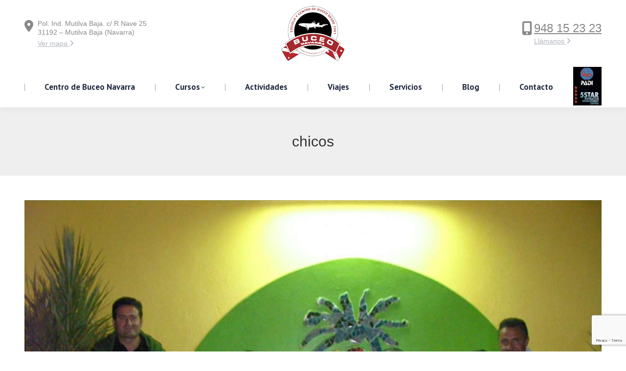

--- FILE ---
content_type: text/html; charset=UTF-8
request_url: https://buceonavarra.com/galeria/pecios-y-tiburones-en-bahamas/bahamas-4/
body_size: 10317
content:
<!DOCTYPE html>
<!--[if !(IE 6) | !(IE 7) | !(IE 8)  ]><!-->
<html lang="es" class="no-js">
<!--<![endif]-->
<head>
	<meta charset="UTF-8" />
				<meta name="viewport" content="width=device-width, initial-scale=1, maximum-scale=1, user-scalable=0"/>
			<meta name="theme-color" content="#de0129"/>	<link rel="profile" href="https://gmpg.org/xfn/11" />
	<meta name='robots' content='index, follow, max-image-preview:large, max-snippet:-1, max-video-preview:-1' />

	<!-- This site is optimized with the Yoast SEO plugin v26.7 - https://yoast.com/wordpress/plugins/seo/ -->
	<title>chicos - Buceo Navarra</title>
	<link rel="canonical" href="https://buceonavarra.com/galeria/pecios-y-tiburones-en-bahamas/bahamas-4/" />
	<meta property="og:locale" content="es_ES" />
	<meta property="og:type" content="article" />
	<meta property="og:title" content="chicos - Buceo Navarra" />
	<meta property="og:url" content="https://buceonavarra.com/galeria/pecios-y-tiburones-en-bahamas/bahamas-4/" />
	<meta property="og:site_name" content="Buceo Navarra" />
	<meta property="article:modified_time" content="2017-08-22T08:20:55+00:00" />
	<meta property="og:image" content="https://buceonavarra.com/galeria/pecios-y-tiburones-en-bahamas/bahamas-4" />
	<meta property="og:image:width" content="1200" />
	<meta property="og:image:height" content="900" />
	<meta property="og:image:type" content="image/jpeg" />
	<meta name="twitter:card" content="summary_large_image" />
	<script type="application/ld+json" class="yoast-schema-graph">{"@context":"https://schema.org","@graph":[{"@type":"WebPage","@id":"https://buceonavarra.com/galeria/pecios-y-tiburones-en-bahamas/bahamas-4/","url":"https://buceonavarra.com/galeria/pecios-y-tiburones-en-bahamas/bahamas-4/","name":"chicos - Buceo Navarra","isPartOf":{"@id":"https://buceonavarra.com/#website"},"primaryImageOfPage":{"@id":"https://buceonavarra.com/galeria/pecios-y-tiburones-en-bahamas/bahamas-4/#primaryimage"},"image":{"@id":"https://buceonavarra.com/galeria/pecios-y-tiburones-en-bahamas/bahamas-4/#primaryimage"},"thumbnailUrl":"https://buceonavarra.com/web/wp-content/uploads/2017/06/BAHAMAS-4.jpg","datePublished":"2017-06-27T18:38:52+00:00","dateModified":"2017-08-22T08:20:55+00:00","breadcrumb":{"@id":"https://buceonavarra.com/galeria/pecios-y-tiburones-en-bahamas/bahamas-4/#breadcrumb"},"inLanguage":"es","potentialAction":[{"@type":"ReadAction","target":["https://buceonavarra.com/galeria/pecios-y-tiburones-en-bahamas/bahamas-4/"]}]},{"@type":"ImageObject","inLanguage":"es","@id":"https://buceonavarra.com/galeria/pecios-y-tiburones-en-bahamas/bahamas-4/#primaryimage","url":"https://buceonavarra.com/web/wp-content/uploads/2017/06/BAHAMAS-4.jpg","contentUrl":"https://buceonavarra.com/web/wp-content/uploads/2017/06/BAHAMAS-4.jpg","width":1200,"height":900,"caption":"chicos"},{"@type":"BreadcrumbList","@id":"https://buceonavarra.com/galeria/pecios-y-tiburones-en-bahamas/bahamas-4/#breadcrumb","itemListElement":[{"@type":"ListItem","position":1,"name":"Portada","item":"https://buceonavarra.com/"},{"@type":"ListItem","position":2,"name":"chicos"}]},{"@type":"WebSite","@id":"https://buceonavarra.com/#website","url":"https://buceonavarra.com/","name":"Buceo Navarra","description":"Escuela de buceo en Navarra","potentialAction":[{"@type":"SearchAction","target":{"@type":"EntryPoint","urlTemplate":"https://buceonavarra.com/?s={search_term_string}"},"query-input":{"@type":"PropertyValueSpecification","valueRequired":true,"valueName":"search_term_string"}}],"inLanguage":"es"}]}</script>
	<!-- / Yoast SEO plugin. -->


<link rel='dns-prefetch' href='//fonts.googleapis.com' />
<link rel="alternate" type="application/rss+xml" title="Buceo Navarra &raquo; Feed" href="https://buceonavarra.com/feed/" />
<link rel="alternate" type="application/rss+xml" title="Buceo Navarra &raquo; Feed de los comentarios" href="https://buceonavarra.com/comments/feed/" />
<link rel="alternate" type="application/rss+xml" title="Buceo Navarra &raquo; Comentario chicos del feed" href="https://buceonavarra.com/galeria/pecios-y-tiburones-en-bahamas/bahamas-4/feed/" />
<link rel="alternate" title="oEmbed (JSON)" type="application/json+oembed" href="https://buceonavarra.com/wp-json/oembed/1.0/embed?url=https%3A%2F%2Fbuceonavarra.com%2Fgaleria%2Fpecios-y-tiburones-en-bahamas%2Fbahamas-4%2F" />
<link rel="alternate" title="oEmbed (XML)" type="text/xml+oembed" href="https://buceonavarra.com/wp-json/oembed/1.0/embed?url=https%3A%2F%2Fbuceonavarra.com%2Fgaleria%2Fpecios-y-tiburones-en-bahamas%2Fbahamas-4%2F&#038;format=xml" />
<style id='wp-img-auto-sizes-contain-inline-css'>
img:is([sizes=auto i],[sizes^="auto," i]){contain-intrinsic-size:3000px 1500px}
/*# sourceURL=wp-img-auto-sizes-contain-inline-css */
</style>
<style id='wp-emoji-styles-inline-css'>

	img.wp-smiley, img.emoji {
		display: inline !important;
		border: none !important;
		box-shadow: none !important;
		height: 1em !important;
		width: 1em !important;
		margin: 0 0.07em !important;
		vertical-align: -0.1em !important;
		background: none !important;
		padding: 0 !important;
	}
/*# sourceURL=wp-emoji-styles-inline-css */
</style>
<style id='classic-theme-styles-inline-css'>
/*! This file is auto-generated */
.wp-block-button__link{color:#fff;background-color:#32373c;border-radius:9999px;box-shadow:none;text-decoration:none;padding:calc(.667em + 2px) calc(1.333em + 2px);font-size:1.125em}.wp-block-file__button{background:#32373c;color:#fff;text-decoration:none}
/*# sourceURL=/wp-includes/css/classic-themes.min.css */
</style>
<link rel='stylesheet' id='contact-form-7-css' href='https://buceonavarra.com/web/wp-content/plugins/contact-form-7/includes/css/styles.css?ver=6.1.4' media='all' />
<link rel='stylesheet' id='the7-font-css' href='https://buceonavarra.com/web/wp-content/themes/dt-the7/fonts/icomoon-the7-font/icomoon-the7-font.min.css?ver=14.0.1.1' media='all' />
<link rel='stylesheet' id='the7-awesome-fonts-css' href='https://buceonavarra.com/web/wp-content/themes/dt-the7/fonts/FontAwesome/css/all.min.css?ver=14.0.1.1' media='all' />
<link rel='stylesheet' id='the7-awesome-fonts-back-css' href='https://buceonavarra.com/web/wp-content/themes/dt-the7/fonts/FontAwesome/back-compat.min.css?ver=14.0.1.1' media='all' />
<link rel='stylesheet' id='dt-web-fonts-css' href='https://fonts.googleapis.com/css?family=PT+Sans:400,600,700%7COpen+Sans:400,600,700%7CRoboto:400,600,700' media='all' />
<link rel='stylesheet' id='dt-main-css' href='https://buceonavarra.com/web/wp-content/themes/dt-the7/css/main.min.css?ver=14.0.1.1' media='all' />
<link rel='stylesheet' id='the7-custom-scrollbar-css' href='https://buceonavarra.com/web/wp-content/themes/dt-the7/lib/custom-scrollbar/custom-scrollbar.min.css?ver=14.0.1.1' media='all' />
<link rel='stylesheet' id='the7-wpbakery-css' href='https://buceonavarra.com/web/wp-content/themes/dt-the7/css/wpbakery.min.css?ver=14.0.1.1' media='all' />
<link rel='stylesheet' id='the7-core-css' href='https://buceonavarra.com/web/wp-content/plugins/dt-the7-core/assets/css/post-type.min.css?ver=2.7.12' media='all' />
<link rel='stylesheet' id='the7-css-vars-css' href='https://buceonavarra.com/web/wp-content/uploads/the7-css/css-vars.css?ver=e223d51e09e6' media='all' />
<link rel='stylesheet' id='dt-custom-css' href='https://buceonavarra.com/web/wp-content/uploads/the7-css/custom.css?ver=e223d51e09e6' media='all' />
<link rel='stylesheet' id='dt-media-css' href='https://buceonavarra.com/web/wp-content/uploads/the7-css/media.css?ver=e223d51e09e6' media='all' />
<link rel='stylesheet' id='the7-mega-menu-css' href='https://buceonavarra.com/web/wp-content/uploads/the7-css/mega-menu.css?ver=e223d51e09e6' media='all' />
<link rel='stylesheet' id='the7-elements-albums-portfolio-css' href='https://buceonavarra.com/web/wp-content/uploads/the7-css/the7-elements-albums-portfolio.css?ver=e223d51e09e6' media='all' />
<link rel='stylesheet' id='the7-elements-css' href='https://buceonavarra.com/web/wp-content/uploads/the7-css/post-type-dynamic.css?ver=e223d51e09e6' media='all' />
<link rel='stylesheet' id='style-css' href='https://buceonavarra.com/web/wp-content/themes/dt-the7-child/style.css?ver=14.0.1.1' media='all' />
<script src="https://buceonavarra.com/web/wp-includes/js/jquery/jquery.min.js?ver=3.7.1" id="jquery-core-js"></script>
<script src="https://buceonavarra.com/web/wp-includes/js/jquery/jquery-migrate.min.js?ver=3.4.1" id="jquery-migrate-js"></script>
<script id="dt-above-fold-js-extra">
var dtLocal = {"themeUrl":"https://buceonavarra.com/web/wp-content/themes/dt-the7","passText":"Para ver esta publicaci\u00f3n protegida, introduce la contrase\u00f1a debajo:","moreButtonText":{"loading":"Cargando...","loadMore":"Cargar m\u00e1s"},"postID":"1415","ajaxurl":"https://buceonavarra.com/web/wp-admin/admin-ajax.php","REST":{"baseUrl":"https://buceonavarra.com/wp-json/the7/v1","endpoints":{"sendMail":"/send-mail"}},"contactMessages":{"required":"One or more fields have an error. Please check and try again.","terms":"Please accept the privacy policy.","fillTheCaptchaError":"Please, fill the captcha."},"captchaSiteKey":"","ajaxNonce":"fabd323773","pageData":"","themeSettings":{"smoothScroll":"off","lazyLoading":false,"desktopHeader":{"height":220},"ToggleCaptionEnabled":"disabled","ToggleCaption":"Navigation","floatingHeader":{"showAfter":220,"showMenu":true,"height":100,"logo":{"showLogo":true,"html":"\u003Cimg class=\" preload-me\" src=\"https://buceonavarra.com/web/wp-content/uploads/2017/06/logo_alitan-130.png\" srcset=\"https://buceonavarra.com/web/wp-content/uploads/2017/06/logo_alitan-130.png 130w, https://buceonavarra.com/web/wp-content/uploads/2017/06/logo_alitan-280.png 280w\" width=\"130\" height=\"113\"   sizes=\"130px\" alt=\"Buceo Navarra\" /\u003E","url":"https://buceonavarra.com/"}},"topLine":{"floatingTopLine":{"logo":{"showLogo":false,"html":""}}},"mobileHeader":{"firstSwitchPoint":980,"secondSwitchPoint":700,"firstSwitchPointHeight":60,"secondSwitchPointHeight":60,"mobileToggleCaptionEnabled":"disabled","mobileToggleCaption":"Men\u00fa"},"stickyMobileHeaderFirstSwitch":{"logo":{"html":"\u003Cimg class=\" preload-me\" src=\"https://buceonavarra.com/web/wp-content/uploads/2017/06/logo_alitan-130.png\" srcset=\"https://buceonavarra.com/web/wp-content/uploads/2017/06/logo_alitan-130.png 130w, https://buceonavarra.com/web/wp-content/uploads/2017/06/logo_alitan-280.png 280w\" width=\"130\" height=\"113\"   sizes=\"130px\" alt=\"Buceo Navarra\" /\u003E"}},"stickyMobileHeaderSecondSwitch":{"logo":{"html":"\u003Cimg class=\" preload-me\" src=\"https://buceonavarra.com/web/wp-content/uploads/2017/06/logo_alitan-130.png\" srcset=\"https://buceonavarra.com/web/wp-content/uploads/2017/06/logo_alitan-130.png 130w, https://buceonavarra.com/web/wp-content/uploads/2017/06/logo_alitan-280.png 280w\" width=\"130\" height=\"113\"   sizes=\"130px\" alt=\"Buceo Navarra\" /\u003E"}},"sidebar":{"switchPoint":768},"boxedWidth":"1280px"},"VCMobileScreenWidth":"768"};
var dtShare = {"shareButtonText":{"facebook":"Compartir en Facebook","twitter":"Share on X","pinterest":"Tweet","linkedin":"Compartir en Linkedin","whatsapp":"Compartir en Whatsapp"},"overlayOpacity":"85"};
//# sourceURL=dt-above-fold-js-extra
</script>
<script src="https://buceonavarra.com/web/wp-content/themes/dt-the7/js/above-the-fold.min.js?ver=14.0.1.1" id="dt-above-fold-js"></script>
<script></script><link rel="https://api.w.org/" href="https://buceonavarra.com/wp-json/" /><link rel="alternate" title="JSON" type="application/json" href="https://buceonavarra.com/wp-json/wp/v2/media/1415" /><link rel="EditURI" type="application/rsd+xml" title="RSD" href="https://buceonavarra.com/web/xmlrpc.php?rsd" />
<meta name="generator" content="WordPress 6.9" />
<link rel='shortlink' href='https://buceonavarra.com/?p=1415' />
<script type='text/javascript'>
				jQuery(document).ready(function($) {
				var ult_smooth_speed = 480;
				var ult_smooth_step = 80;
				$('html').attr('data-ult_smooth_speed',ult_smooth_speed).attr('data-ult_smooth_step',ult_smooth_step);
				});
			</script><style>.recentcomments a{display:inline !important;padding:0 !important;margin:0 !important;}</style><meta name="generator" content="Powered by WPBakery Page Builder - drag and drop page builder for WordPress."/>
<link rel="icon" href="https://buceonavarra.com/web/wp-content/uploads/2017/06/favicon-16x16.png" type="image/png" sizes="16x16"/><link rel="icon" href="https://buceonavarra.com/web/wp-content/uploads/2017/06/favicon-32x32.png" type="image/png" sizes="32x32"/><link rel="apple-touch-icon" href="https://buceonavarra.com/web/wp-content/uploads/2017/06/logo_alitan-130.png"><link rel="apple-touch-icon" sizes="76x76" href="https://buceonavarra.com/web/wp-content/uploads/2017/06/logo_alitan-130.png"><link rel="apple-touch-icon" sizes="120x120" href="https://buceonavarra.com/web/wp-content/uploads/2017/06/logo_alitan-130.png"><link rel="apple-touch-icon" sizes="152x152" href="https://buceonavarra.com/web/wp-content/uploads/2020/06/logo_fondo-tr.png"><noscript><style> .wpb_animate_when_almost_visible { opacity: 1; }</style></noscript><style id='the7-custom-inline-css' type='text/css'>
/*Font near contact form select menus*/
.cf7-text { font-size: 15px; font-weight: 700; color: #202b40;}
/*Font in contact form messages*/
.wpcf7-response-output {color: #202b40; font-size: 14px; line-height: 20px; font-weight: 700;}
/*Phone number color in header on mobile devices*/
.dt-phone-header *,.dt-phone-header:hover *{color: inherit; text-decoration: inherit;}
/*Phone number color in contacts on mobile devices*/
.dt-phone h3 *, .dt-phone h3:hover *{color: inherit;}
#bottom-menu .menu-text {text-decoration: underline;}
#exitpopup-modal .modal-body {padding: 0px 0px!important; }
/*.stripe a {color: #de0129!important;}*/
.fancy-date {display: none;}
time.entry-date.updated {display: none;}
.wf-float-right {float: left;}
span.fot-icon {font-size: 25px;}
.wpcf7 form.sent .wpcf7-response-output {border-color: #46b450; /* Green */}
</style>
<style id='global-styles-inline-css'>
:root{--wp--preset--aspect-ratio--square: 1;--wp--preset--aspect-ratio--4-3: 4/3;--wp--preset--aspect-ratio--3-4: 3/4;--wp--preset--aspect-ratio--3-2: 3/2;--wp--preset--aspect-ratio--2-3: 2/3;--wp--preset--aspect-ratio--16-9: 16/9;--wp--preset--aspect-ratio--9-16: 9/16;--wp--preset--color--black: #000000;--wp--preset--color--cyan-bluish-gray: #abb8c3;--wp--preset--color--white: #FFF;--wp--preset--color--pale-pink: #f78da7;--wp--preset--color--vivid-red: #cf2e2e;--wp--preset--color--luminous-vivid-orange: #ff6900;--wp--preset--color--luminous-vivid-amber: #fcb900;--wp--preset--color--light-green-cyan: #7bdcb5;--wp--preset--color--vivid-green-cyan: #00d084;--wp--preset--color--pale-cyan-blue: #8ed1fc;--wp--preset--color--vivid-cyan-blue: #0693e3;--wp--preset--color--vivid-purple: #9b51e0;--wp--preset--color--accent: #de0129;--wp--preset--color--dark-gray: #111;--wp--preset--color--light-gray: #767676;--wp--preset--gradient--vivid-cyan-blue-to-vivid-purple: linear-gradient(135deg,rgb(6,147,227) 0%,rgb(155,81,224) 100%);--wp--preset--gradient--light-green-cyan-to-vivid-green-cyan: linear-gradient(135deg,rgb(122,220,180) 0%,rgb(0,208,130) 100%);--wp--preset--gradient--luminous-vivid-amber-to-luminous-vivid-orange: linear-gradient(135deg,rgb(252,185,0) 0%,rgb(255,105,0) 100%);--wp--preset--gradient--luminous-vivid-orange-to-vivid-red: linear-gradient(135deg,rgb(255,105,0) 0%,rgb(207,46,46) 100%);--wp--preset--gradient--very-light-gray-to-cyan-bluish-gray: linear-gradient(135deg,rgb(238,238,238) 0%,rgb(169,184,195) 100%);--wp--preset--gradient--cool-to-warm-spectrum: linear-gradient(135deg,rgb(74,234,220) 0%,rgb(151,120,209) 20%,rgb(207,42,186) 40%,rgb(238,44,130) 60%,rgb(251,105,98) 80%,rgb(254,248,76) 100%);--wp--preset--gradient--blush-light-purple: linear-gradient(135deg,rgb(255,206,236) 0%,rgb(152,150,240) 100%);--wp--preset--gradient--blush-bordeaux: linear-gradient(135deg,rgb(254,205,165) 0%,rgb(254,45,45) 50%,rgb(107,0,62) 100%);--wp--preset--gradient--luminous-dusk: linear-gradient(135deg,rgb(255,203,112) 0%,rgb(199,81,192) 50%,rgb(65,88,208) 100%);--wp--preset--gradient--pale-ocean: linear-gradient(135deg,rgb(255,245,203) 0%,rgb(182,227,212) 50%,rgb(51,167,181) 100%);--wp--preset--gradient--electric-grass: linear-gradient(135deg,rgb(202,248,128) 0%,rgb(113,206,126) 100%);--wp--preset--gradient--midnight: linear-gradient(135deg,rgb(2,3,129) 0%,rgb(40,116,252) 100%);--wp--preset--font-size--small: 13px;--wp--preset--font-size--medium: 20px;--wp--preset--font-size--large: 36px;--wp--preset--font-size--x-large: 42px;--wp--preset--spacing--20: 0.44rem;--wp--preset--spacing--30: 0.67rem;--wp--preset--spacing--40: 1rem;--wp--preset--spacing--50: 1.5rem;--wp--preset--spacing--60: 2.25rem;--wp--preset--spacing--70: 3.38rem;--wp--preset--spacing--80: 5.06rem;--wp--preset--shadow--natural: 6px 6px 9px rgba(0, 0, 0, 0.2);--wp--preset--shadow--deep: 12px 12px 50px rgba(0, 0, 0, 0.4);--wp--preset--shadow--sharp: 6px 6px 0px rgba(0, 0, 0, 0.2);--wp--preset--shadow--outlined: 6px 6px 0px -3px rgb(255, 255, 255), 6px 6px rgb(0, 0, 0);--wp--preset--shadow--crisp: 6px 6px 0px rgb(0, 0, 0);}:where(.is-layout-flex){gap: 0.5em;}:where(.is-layout-grid){gap: 0.5em;}body .is-layout-flex{display: flex;}.is-layout-flex{flex-wrap: wrap;align-items: center;}.is-layout-flex > :is(*, div){margin: 0;}body .is-layout-grid{display: grid;}.is-layout-grid > :is(*, div){margin: 0;}:where(.wp-block-columns.is-layout-flex){gap: 2em;}:where(.wp-block-columns.is-layout-grid){gap: 2em;}:where(.wp-block-post-template.is-layout-flex){gap: 1.25em;}:where(.wp-block-post-template.is-layout-grid){gap: 1.25em;}.has-black-color{color: var(--wp--preset--color--black) !important;}.has-cyan-bluish-gray-color{color: var(--wp--preset--color--cyan-bluish-gray) !important;}.has-white-color{color: var(--wp--preset--color--white) !important;}.has-pale-pink-color{color: var(--wp--preset--color--pale-pink) !important;}.has-vivid-red-color{color: var(--wp--preset--color--vivid-red) !important;}.has-luminous-vivid-orange-color{color: var(--wp--preset--color--luminous-vivid-orange) !important;}.has-luminous-vivid-amber-color{color: var(--wp--preset--color--luminous-vivid-amber) !important;}.has-light-green-cyan-color{color: var(--wp--preset--color--light-green-cyan) !important;}.has-vivid-green-cyan-color{color: var(--wp--preset--color--vivid-green-cyan) !important;}.has-pale-cyan-blue-color{color: var(--wp--preset--color--pale-cyan-blue) !important;}.has-vivid-cyan-blue-color{color: var(--wp--preset--color--vivid-cyan-blue) !important;}.has-vivid-purple-color{color: var(--wp--preset--color--vivid-purple) !important;}.has-black-background-color{background-color: var(--wp--preset--color--black) !important;}.has-cyan-bluish-gray-background-color{background-color: var(--wp--preset--color--cyan-bluish-gray) !important;}.has-white-background-color{background-color: var(--wp--preset--color--white) !important;}.has-pale-pink-background-color{background-color: var(--wp--preset--color--pale-pink) !important;}.has-vivid-red-background-color{background-color: var(--wp--preset--color--vivid-red) !important;}.has-luminous-vivid-orange-background-color{background-color: var(--wp--preset--color--luminous-vivid-orange) !important;}.has-luminous-vivid-amber-background-color{background-color: var(--wp--preset--color--luminous-vivid-amber) !important;}.has-light-green-cyan-background-color{background-color: var(--wp--preset--color--light-green-cyan) !important;}.has-vivid-green-cyan-background-color{background-color: var(--wp--preset--color--vivid-green-cyan) !important;}.has-pale-cyan-blue-background-color{background-color: var(--wp--preset--color--pale-cyan-blue) !important;}.has-vivid-cyan-blue-background-color{background-color: var(--wp--preset--color--vivid-cyan-blue) !important;}.has-vivid-purple-background-color{background-color: var(--wp--preset--color--vivid-purple) !important;}.has-black-border-color{border-color: var(--wp--preset--color--black) !important;}.has-cyan-bluish-gray-border-color{border-color: var(--wp--preset--color--cyan-bluish-gray) !important;}.has-white-border-color{border-color: var(--wp--preset--color--white) !important;}.has-pale-pink-border-color{border-color: var(--wp--preset--color--pale-pink) !important;}.has-vivid-red-border-color{border-color: var(--wp--preset--color--vivid-red) !important;}.has-luminous-vivid-orange-border-color{border-color: var(--wp--preset--color--luminous-vivid-orange) !important;}.has-luminous-vivid-amber-border-color{border-color: var(--wp--preset--color--luminous-vivid-amber) !important;}.has-light-green-cyan-border-color{border-color: var(--wp--preset--color--light-green-cyan) !important;}.has-vivid-green-cyan-border-color{border-color: var(--wp--preset--color--vivid-green-cyan) !important;}.has-pale-cyan-blue-border-color{border-color: var(--wp--preset--color--pale-cyan-blue) !important;}.has-vivid-cyan-blue-border-color{border-color: var(--wp--preset--color--vivid-cyan-blue) !important;}.has-vivid-purple-border-color{border-color: var(--wp--preset--color--vivid-purple) !important;}.has-vivid-cyan-blue-to-vivid-purple-gradient-background{background: var(--wp--preset--gradient--vivid-cyan-blue-to-vivid-purple) !important;}.has-light-green-cyan-to-vivid-green-cyan-gradient-background{background: var(--wp--preset--gradient--light-green-cyan-to-vivid-green-cyan) !important;}.has-luminous-vivid-amber-to-luminous-vivid-orange-gradient-background{background: var(--wp--preset--gradient--luminous-vivid-amber-to-luminous-vivid-orange) !important;}.has-luminous-vivid-orange-to-vivid-red-gradient-background{background: var(--wp--preset--gradient--luminous-vivid-orange-to-vivid-red) !important;}.has-very-light-gray-to-cyan-bluish-gray-gradient-background{background: var(--wp--preset--gradient--very-light-gray-to-cyan-bluish-gray) !important;}.has-cool-to-warm-spectrum-gradient-background{background: var(--wp--preset--gradient--cool-to-warm-spectrum) !important;}.has-blush-light-purple-gradient-background{background: var(--wp--preset--gradient--blush-light-purple) !important;}.has-blush-bordeaux-gradient-background{background: var(--wp--preset--gradient--blush-bordeaux) !important;}.has-luminous-dusk-gradient-background{background: var(--wp--preset--gradient--luminous-dusk) !important;}.has-pale-ocean-gradient-background{background: var(--wp--preset--gradient--pale-ocean) !important;}.has-electric-grass-gradient-background{background: var(--wp--preset--gradient--electric-grass) !important;}.has-midnight-gradient-background{background: var(--wp--preset--gradient--midnight) !important;}.has-small-font-size{font-size: var(--wp--preset--font-size--small) !important;}.has-medium-font-size{font-size: var(--wp--preset--font-size--medium) !important;}.has-large-font-size{font-size: var(--wp--preset--font-size--large) !important;}.has-x-large-font-size{font-size: var(--wp--preset--font-size--x-large) !important;}
/*# sourceURL=global-styles-inline-css */
</style>
</head>
<body id="the7-body" class="attachment wp-singular attachment-template-default single single-attachment postid-1415 attachmentid-1415 attachment-jpeg wp-embed-responsive wp-theme-dt-the7 wp-child-theme-dt-the7-child the7-core-ver-2.7.12 dt-responsive-on right-mobile-menu-close-icon ouside-menu-close-icon mobile-hamburger-close-bg-enable mobile-hamburger-close-bg-hover-enable  fade-medium-mobile-menu-close-icon fade-medium-menu-close-icon srcset-enabled btn-flat custom-btn-color custom-btn-hover-color footer-overlap phantom-fade phantom-shadow-decoration phantom-custom-logo-on sticky-mobile-header top-header first-switch-logo-center first-switch-menu-left second-switch-logo-center second-switch-menu-left layzr-loading-on popup-message-style the7-ver-14.0.1.1 dt-fa-compatibility wpb-js-composer js-comp-ver-8.7.2 vc_responsive">
<!-- The7 14.0.1.1 -->

<div id="page" >
	<a class="skip-link screen-reader-text" href="#content">Saltar al contenido</a>

<div class="masthead classic-header justify logo-center widgets dividers surround shadow-decoration shadow-mobile-header-decoration small-mobile-menu-icon mobile-menu-icon-bg-on mobile-menu-icon-hover-bg-on dt-parent-menu-clickable show-sub-menu-on-hover show-device-logo show-mobile-logo" >

	<div class="top-bar line-content top-bar-empty top-bar-line-hide">
	<div class="top-bar-bg" ></div>
	<div class="mini-widgets left-widgets"></div><div class="mini-widgets right-widgets"></div></div>

	<header class="header-bar" role="banner">

		<div class="branding">
	<div id="site-title" class="assistive-text">Buceo Navarra</div>
	<div id="site-description" class="assistive-text">Escuela de buceo en Navarra</div>
	<a class="" href="https://buceonavarra.com/"><img class=" preload-me" src="https://buceonavarra.com/web/wp-content/uploads/2017/06/logo_alitan-130.png" srcset="https://buceonavarra.com/web/wp-content/uploads/2017/06/logo_alitan-130.png 130w, https://buceonavarra.com/web/wp-content/uploads/2017/06/logo_alitan-280.png 280w" width="130" height="113"   sizes="130px" alt="Buceo Navarra" /><img class="mobile-logo preload-me" src="https://buceonavarra.com/web/wp-content/uploads/2017/06/logo_alitan-130.png" srcset="https://buceonavarra.com/web/wp-content/uploads/2017/06/logo_alitan-130.png 130w, https://buceonavarra.com/web/wp-content/uploads/2017/06/logo_alitan-280.png 280w" width="130" height="113"   sizes="130px" alt="Buceo Navarra" /></a><div class="mini-widgets"><div class="text-area show-on-desktop in-menu-first-switch in-menu-second-switch"><p><i class='fa fa-map-marker' style='font-size: 24px;line-height: 28px;'></i></p>
<p style='margin: -28px 0px 0px 27px;'>Pol. Ind. Mutilva Baja. c/ R Nave 25<br />31192 – Mutilva Baja (Navarra)</p>
<p style='margin: 5px 0px 0px 27px;'><a href='#!/contacto' class='anchor-link' style='color: #b0b5bd;'>Ver mapa <i class='fa fa-angle-right'></i></a></p>
</div></div><div class="mini-widgets"><div class="text-area show-on-desktop in-menu-first-switch in-menu-second-switch"><p><i class='fa fa-mobile' style='font-size: 28px; line-height: 28px;'></i></p>
<p class='dt-phone-header' style='margin: -26px 0px 0px 25px; font-size: 24px; line-height: 24px;'><a href="tel:+34948152323"> 948 15 23 23 </a></p>
<p style='margin: 5px 0px 0px 25px;'><a class='call-me-back-modal dt-dance-header-link' style='color: #b0b5bd;'>Llámanos <i class='fa fa-angle-right'></i></a></p>
</div></div></div>

		<nav class="navigation">

			<ul id="primary-menu" class="main-nav underline-decoration downwards-line level-arrows-on"><li class="menu-item menu-item-type-post_type menu-item-object-page menu-item-1132 first depth-0"><a href='https://buceonavarra.com/centro-buceo-navarra/' data-level='1'><span class="menu-item-text"><span class="menu-text">Centro de Buceo Navarra</span></span></a></li> <li class="menu-item menu-item-type-post_type menu-item-object-page menu-item-has-children menu-item-1094 has-children depth-0"><a href='https://buceonavarra.com/cursos-buceo-padi/' data-level='1' aria-haspopup='true' aria-expanded='false'><span class="menu-item-text"><span class="menu-text">Cursos</span></span></a><ul class="sub-nav level-arrows-on" role="group"><li class="menu-item menu-item-type-custom menu-item-object-custom menu-item-has-children menu-item-1163 first has-children depth-1"><a href='/cursos#!/prueba' data-level='2' aria-haspopup='true' aria-expanded='false'><span class="menu-item-text"><span class="menu-text">Prueba el Buceo</span></span></a><ul class="sub-nav level-arrows-on" role="group"><li class="menu-item menu-item-type-post_type menu-item-object-page menu-item-3969 first depth-2"><a href='https://buceonavarra.com/bautizo-de-buceo/' data-level='3'><span class="menu-item-text"><span class="menu-text">Bautizo de Buceo</span></span></a></li> </ul></li> <li class="menu-item menu-item-type-custom menu-item-object-custom menu-item-has-children menu-item-1164 has-children depth-1"><a href='/cursos#!/iniciacion' data-level='2' aria-haspopup='true' aria-expanded='false'><span class="menu-item-text"><span class="menu-text">Iníciate en el Buceo</span></span></a><ul class="sub-nav level-arrows-on" role="group"><li class="menu-item menu-item-type-post_type menu-item-object-page menu-item-3971 first depth-2"><a href='https://buceonavarra.com/curso-de-buceo-owd-open-water-diver-de-padi/' data-level='3'><span class="menu-item-text"><span class="menu-text">Curso de buceo OWD – Open Water Diver de PADI</span></span></a></li> </ul></li> <li class="menu-item menu-item-type-custom menu-item-object-custom menu-item-has-children menu-item-1165 has-children depth-1"><a href='/cursos#!/mejora' data-level='2' aria-haspopup='true' aria-expanded='false'><span class="menu-item-text"><span class="menu-text">Mejora y formación continua</span></span></a><ul class="sub-nav level-arrows-on" role="group"><li class="menu-item menu-item-type-post_type menu-item-object-page menu-item-3970 first depth-2"><a href='https://buceonavarra.com/curso-de-buceo-avanzado-padi/' data-level='3'><span class="menu-item-text"><span class="menu-text">Curso de buceo Avanzado – PADI</span></span></a></li> <li class="menu-item menu-item-type-post_type menu-item-object-page menu-item-3968 depth-2"><a href='https://buceonavarra.com/curso-de-nitrox/' data-level='3'><span class="menu-item-text"><span class="menu-text">Curso de Nitrox</span></span></a></li> </ul></li> <li class="menu-item menu-item-type-custom menu-item-object-custom menu-item-1166 depth-1"><a href='/cursos#!/profesionales' data-level='2'><span class="menu-item-text"><span class="menu-text">Formación para profesionales</span></span></a></li> </ul></li> <li class="menu-item menu-item-type-custom menu-item-object-custom menu-item-1193 depth-0"><a href='http://www.buceonavarra.com/#!/actividades' data-level='1'><span class="menu-item-text"><span class="menu-text">Actividades</span></span></a></li> <li class="menu-item menu-item-type-post_type menu-item-object-page menu-item-1194 depth-0"><a href='https://buceonavarra.com/viajes-buceo/' data-level='1'><span class="menu-item-text"><span class="menu-text">Viajes</span></span></a></li> <li class="menu-item menu-item-type-post_type menu-item-object-page menu-item-1298 depth-0"><a href='https://buceonavarra.com/servicios/' data-level='1'><span class="menu-item-text"><span class="menu-text">Servicios</span></span></a></li> <li class="menu-item menu-item-type-post_type menu-item-object-page menu-item-1451 depth-0"><a href='https://buceonavarra.com/blog/' data-level='1'><span class="menu-item-text"><span class="menu-text">Blog</span></span></a></li> <li class="menu-item menu-item-type-custom menu-item-object-custom menu-item-1196 last depth-0"><a href='http://www.buceonavarra.com/#!/contacto' data-level='1'><span class="menu-item-text"><span class="menu-text">Contacto</span></span></a></li> </ul>
			<div class="mini-widgets"><div class="text-area show-on-desktop near-logo-first-switch in-menu-second-switch"><p><img src="https://buceonavarra.com/web/wp-content/uploads/2016/03/logo_padi5.jpg" width="58px"></p>
</div></div>
		</nav>

	</header>

</div>
<div role="navigation" aria-label="Main Menu" class="dt-mobile-header mobile-menu-show-divider">
	<div class="dt-close-mobile-menu-icon" aria-label="Close" role="button" tabindex="0"><div class="close-line-wrap"><span class="close-line"></span><span class="close-line"></span><span class="close-line"></span></div></div>	<ul id="mobile-menu" class="mobile-main-nav">
		<li class="menu-item menu-item-type-post_type menu-item-object-page menu-item-1132 first depth-0"><a href='https://buceonavarra.com/centro-buceo-navarra/' data-level='1'><span class="menu-item-text"><span class="menu-text">Centro de Buceo Navarra</span></span></a></li> <li class="menu-item menu-item-type-post_type menu-item-object-page menu-item-has-children menu-item-1094 has-children depth-0"><a href='https://buceonavarra.com/cursos-buceo-padi/' data-level='1' aria-haspopup='true' aria-expanded='false'><span class="menu-item-text"><span class="menu-text">Cursos</span></span></a><ul class="sub-nav level-arrows-on" role="group"><li class="menu-item menu-item-type-custom menu-item-object-custom menu-item-has-children menu-item-1163 first has-children depth-1"><a href='/cursos#!/prueba' data-level='2' aria-haspopup='true' aria-expanded='false'><span class="menu-item-text"><span class="menu-text">Prueba el Buceo</span></span></a><ul class="sub-nav level-arrows-on" role="group"><li class="menu-item menu-item-type-post_type menu-item-object-page menu-item-3969 first depth-2"><a href='https://buceonavarra.com/bautizo-de-buceo/' data-level='3'><span class="menu-item-text"><span class="menu-text">Bautizo de Buceo</span></span></a></li> </ul></li> <li class="menu-item menu-item-type-custom menu-item-object-custom menu-item-has-children menu-item-1164 has-children depth-1"><a href='/cursos#!/iniciacion' data-level='2' aria-haspopup='true' aria-expanded='false'><span class="menu-item-text"><span class="menu-text">Iníciate en el Buceo</span></span></a><ul class="sub-nav level-arrows-on" role="group"><li class="menu-item menu-item-type-post_type menu-item-object-page menu-item-3971 first depth-2"><a href='https://buceonavarra.com/curso-de-buceo-owd-open-water-diver-de-padi/' data-level='3'><span class="menu-item-text"><span class="menu-text">Curso de buceo OWD – Open Water Diver de PADI</span></span></a></li> </ul></li> <li class="menu-item menu-item-type-custom menu-item-object-custom menu-item-has-children menu-item-1165 has-children depth-1"><a href='/cursos#!/mejora' data-level='2' aria-haspopup='true' aria-expanded='false'><span class="menu-item-text"><span class="menu-text">Mejora y formación continua</span></span></a><ul class="sub-nav level-arrows-on" role="group"><li class="menu-item menu-item-type-post_type menu-item-object-page menu-item-3970 first depth-2"><a href='https://buceonavarra.com/curso-de-buceo-avanzado-padi/' data-level='3'><span class="menu-item-text"><span class="menu-text">Curso de buceo Avanzado – PADI</span></span></a></li> <li class="menu-item menu-item-type-post_type menu-item-object-page menu-item-3968 depth-2"><a href='https://buceonavarra.com/curso-de-nitrox/' data-level='3'><span class="menu-item-text"><span class="menu-text">Curso de Nitrox</span></span></a></li> </ul></li> <li class="menu-item menu-item-type-custom menu-item-object-custom menu-item-1166 depth-1"><a href='/cursos#!/profesionales' data-level='2'><span class="menu-item-text"><span class="menu-text">Formación para profesionales</span></span></a></li> </ul></li> <li class="menu-item menu-item-type-custom menu-item-object-custom menu-item-1193 depth-0"><a href='http://www.buceonavarra.com/#!/actividades' data-level='1'><span class="menu-item-text"><span class="menu-text">Actividades</span></span></a></li> <li class="menu-item menu-item-type-post_type menu-item-object-page menu-item-1194 depth-0"><a href='https://buceonavarra.com/viajes-buceo/' data-level='1'><span class="menu-item-text"><span class="menu-text">Viajes</span></span></a></li> <li class="menu-item menu-item-type-post_type menu-item-object-page menu-item-1298 depth-0"><a href='https://buceonavarra.com/servicios/' data-level='1'><span class="menu-item-text"><span class="menu-text">Servicios</span></span></a></li> <li class="menu-item menu-item-type-post_type menu-item-object-page menu-item-1451 depth-0"><a href='https://buceonavarra.com/blog/' data-level='1'><span class="menu-item-text"><span class="menu-text">Blog</span></span></a></li> <li class="menu-item menu-item-type-custom menu-item-object-custom menu-item-1196 last depth-0"><a href='http://www.buceonavarra.com/#!/contacto' data-level='1'><span class="menu-item-text"><span class="menu-text">Contacto</span></span></a></li> 	</ul>
	<div class='mobile-mini-widgets-in-menu'></div>
</div>
<div class="page-inner">
		<div class="page-title title-center solid-bg breadcrumbs-off">
			<div class="wf-wrap">

				<div class="page-title-head hgroup"><h1 class="entry-title">chicos</h1></div>			</div>
		</div>

		

<div id="main" class="sidebar-none sidebar-divider-off">

	
	<div class="main-gradient"></div>
	<div class="wf-wrap">
	<div class="wf-container-main">

	

			<!-- Content -->
			<div id="content" class="content" role="main">

				
					
						<article id="post-1415" class="post-1415 attachment type-attachment status-inherit description-off">

							
							<a href="https://buceonavarra.com/web/wp-content/uploads/2017/06/BAHAMAS-4.jpg" class="alignnone rollover rollover-zoom dt-pswp-item layzr-bg" data-dt-img-description="" title="chicos"><img class="preload-me lazy-load aspect" src="data:image/svg+xml,%3Csvg%20xmlns%3D&#39;http%3A%2F%2Fwww.w3.org%2F2000%2Fsvg&#39;%20viewBox%3D&#39;0%200%201200%20900&#39;%2F%3E" data-src="https://buceonavarra.com/web/wp-content/uploads/2017/06/BAHAMAS-4.jpg" data-srcset="https://buceonavarra.com/web/wp-content/uploads/2017/06/BAHAMAS-4.jpg 1200w" loading="eager" style="--ratio: 1200 / 900" sizes="(max-width: 1200px) 100vw, 1200px" alt="chicos" width="1200" height="900"  /></a>
						</article>

						
					
				
			</div><!-- #content -->

			

			</div><!-- .wf-container -->
		</div><!-- .wf-wrap -->

	
	</div><!-- #main -->

	</div>


	<!-- !Footer -->
	<footer id="footer" class="footer solid-bg"  role="contentinfo">

		
<!-- !Bottom-bar -->
<div id="bottom-bar" class="solid-bg logo-left">
    <div class="wf-wrap">
        <div class="wf-container-bottom">

			
            <div class="wf-float-right">

				<div class="mini-nav"><ul id="bottom-menu"><li class="menu-item menu-item-type-post_type menu-item-object-page menu-item-1178 first depth-0"><a href='https://buceonavarra.com/preguntas-frecuentes-buceo/' data-level='1'><span class="menu-item-text"><span class="menu-text">Preguntas más frecuentes sobre buceo</span></span></a></li> <li class="menu-item menu-item-type-post_type menu-item-object-page menu-item-1270 last depth-0"><a href='https://buceonavarra.com/politica-de-privacidad/' data-level='1'><span class="menu-item-text"><span class="menu-text">Política de privacidad y cookies</span></span></a></li> </ul><div class="menu-select"><span class="customSelect1"><span class="customSelectInner">Footer (Menú inferior)</span></span></div></div><div class="bottom-text-block"><div align="right">Buceo Navarra © 2018 <span class="fot-icon"><a href="https://www.facebook.com/buceonavarra/" target="_blank"><i class="fa icon-facebook-squared"></i></a> <a href="https://twitter.com/buceonavarra" target="_blank"> <i class="fa icon-twitter"></i></a> <a href="https://www.youtube.com/user/Buceonavarra" target="_blank"> <i class="fa icon-youtube"></i></a></span></div>
</div>
            </div>

        </div><!-- .wf-container-bottom -->
    </div><!-- .wf-wrap -->
</div><!-- #bottom-bar -->
	</footer><!-- #footer -->

<a href="#" class="scroll-top"><svg version="1.1" xmlns="http://www.w3.org/2000/svg" xmlns:xlink="http://www.w3.org/1999/xlink" x="0px" y="0px"
	 viewBox="0 0 16 16" style="enable-background:new 0 0 16 16;" xml:space="preserve">
<path d="M11.7,6.3l-3-3C8.5,3.1,8.3,3,8,3c0,0,0,0,0,0C7.7,3,7.5,3.1,7.3,3.3l-3,3c-0.4,0.4-0.4,1,0,1.4c0.4,0.4,1,0.4,1.4,0L7,6.4
	V12c0,0.6,0.4,1,1,1s1-0.4,1-1V6.4l1.3,1.3c0.4,0.4,1,0.4,1.4,0C11.9,7.5,12,7.3,12,7S11.9,6.5,11.7,6.3z"/>
</svg><span class="screen-reader-text">Ir a Tienda</span></a>

</div><!-- #page -->

<script type="speculationrules">
{"prefetch":[{"source":"document","where":{"and":[{"href_matches":"/*"},{"not":{"href_matches":["/web/wp-*.php","/web/wp-admin/*","/web/wp-content/uploads/*","/web/wp-content/*","/web/wp-content/plugins/*","/web/wp-content/themes/dt-the7-child/*","/web/wp-content/themes/dt-the7/*","/*\\?(.+)"]}},{"not":{"selector_matches":"a[rel~=\"nofollow\"]"}},{"not":{"selector_matches":".no-prefetch, .no-prefetch a"}}]},"eagerness":"conservative"}]}
</script>
<script src="https://buceonavarra.com/web/wp-content/themes/dt-the7/js/main.min.js?ver=14.0.1.1" id="dt-main-js"></script>
<script src="https://buceonavarra.com/web/wp-includes/js/dist/hooks.min.js?ver=dd5603f07f9220ed27f1" id="wp-hooks-js"></script>
<script src="https://buceonavarra.com/web/wp-includes/js/dist/i18n.min.js?ver=c26c3dc7bed366793375" id="wp-i18n-js"></script>
<script id="wp-i18n-js-after">
wp.i18n.setLocaleData( { 'text direction\u0004ltr': [ 'ltr' ] } );
//# sourceURL=wp-i18n-js-after
</script>
<script src="https://buceonavarra.com/web/wp-content/plugins/contact-form-7/includes/swv/js/index.js?ver=6.1.4" id="swv-js"></script>
<script id="contact-form-7-js-translations">
( function( domain, translations ) {
	var localeData = translations.locale_data[ domain ] || translations.locale_data.messages;
	localeData[""].domain = domain;
	wp.i18n.setLocaleData( localeData, domain );
} )( "contact-form-7", {"translation-revision-date":"2025-12-01 15:45:40+0000","generator":"GlotPress\/4.0.3","domain":"messages","locale_data":{"messages":{"":{"domain":"messages","plural-forms":"nplurals=2; plural=n != 1;","lang":"es"},"This contact form is placed in the wrong place.":["Este formulario de contacto est\u00e1 situado en el lugar incorrecto."],"Error:":["Error:"]}},"comment":{"reference":"includes\/js\/index.js"}} );
//# sourceURL=contact-form-7-js-translations
</script>
<script id="contact-form-7-js-before">
var wpcf7 = {
    "api": {
        "root": "https:\/\/buceonavarra.com\/wp-json\/",
        "namespace": "contact-form-7\/v1"
    }
};
//# sourceURL=contact-form-7-js-before
</script>
<script src="https://buceonavarra.com/web/wp-content/plugins/contact-form-7/includes/js/index.js?ver=6.1.4" id="contact-form-7-js"></script>
<script src="https://buceonavarra.com/web/wp-content/themes/dt-the7/js/legacy.min.js?ver=14.0.1.1" id="dt-legacy-js"></script>
<script src="https://buceonavarra.com/web/wp-includes/js/comment-reply.min.js?ver=6.9" id="comment-reply-js" async data-wp-strategy="async" fetchpriority="low"></script>
<script src="https://buceonavarra.com/web/wp-content/themes/dt-the7/lib/jquery-mousewheel/jquery-mousewheel.min.js?ver=14.0.1.1" id="jquery-mousewheel-js"></script>
<script src="https://buceonavarra.com/web/wp-content/themes/dt-the7/lib/custom-scrollbar/custom-scrollbar.min.js?ver=14.0.1.1" id="the7-custom-scrollbar-js"></script>
<script src="https://buceonavarra.com/web/wp-content/plugins/dt-the7-core/assets/js/post-type.min.js?ver=2.7.12" id="the7-core-js"></script>
<script src="https://www.google.com/recaptcha/api.js?render=6LcaKJEUAAAAAGgznJVRimI4wrbXn3n5tpJl_SlV&amp;ver=3.0" id="google-recaptcha-js"></script>
<script src="https://buceonavarra.com/web/wp-includes/js/dist/vendor/wp-polyfill.min.js?ver=3.15.0" id="wp-polyfill-js"></script>
<script id="wpcf7-recaptcha-js-before">
var wpcf7_recaptcha = {
    "sitekey": "6LcaKJEUAAAAAGgznJVRimI4wrbXn3n5tpJl_SlV",
    "actions": {
        "homepage": "homepage",
        "contactform": "contactform"
    }
};
//# sourceURL=wpcf7-recaptcha-js-before
</script>
<script src="https://buceonavarra.com/web/wp-content/plugins/contact-form-7/modules/recaptcha/index.js?ver=6.1.4" id="wpcf7-recaptcha-js"></script>
<script id="ultimate-vc-addons-smooth-scroll-js-extra">
var php_vars = {"step":"80","speed":"480"};
//# sourceURL=ultimate-vc-addons-smooth-scroll-js-extra
</script>
<script src="https://buceonavarra.com/web/wp-content/plugins/Ultimate_VC_Addons/assets/min-js/SmoothScroll.min.js?ver=3.21.2" id="ultimate-vc-addons-smooth-scroll-js"></script>
<script id="wp-emoji-settings" type="application/json">
{"baseUrl":"https://s.w.org/images/core/emoji/17.0.2/72x72/","ext":".png","svgUrl":"https://s.w.org/images/core/emoji/17.0.2/svg/","svgExt":".svg","source":{"concatemoji":"https://buceonavarra.com/web/wp-includes/js/wp-emoji-release.min.js?ver=6.9"}}
</script>
<script type="module">
/*! This file is auto-generated */
const a=JSON.parse(document.getElementById("wp-emoji-settings").textContent),o=(window._wpemojiSettings=a,"wpEmojiSettingsSupports"),s=["flag","emoji"];function i(e){try{var t={supportTests:e,timestamp:(new Date).valueOf()};sessionStorage.setItem(o,JSON.stringify(t))}catch(e){}}function c(e,t,n){e.clearRect(0,0,e.canvas.width,e.canvas.height),e.fillText(t,0,0);t=new Uint32Array(e.getImageData(0,0,e.canvas.width,e.canvas.height).data);e.clearRect(0,0,e.canvas.width,e.canvas.height),e.fillText(n,0,0);const a=new Uint32Array(e.getImageData(0,0,e.canvas.width,e.canvas.height).data);return t.every((e,t)=>e===a[t])}function p(e,t){e.clearRect(0,0,e.canvas.width,e.canvas.height),e.fillText(t,0,0);var n=e.getImageData(16,16,1,1);for(let e=0;e<n.data.length;e++)if(0!==n.data[e])return!1;return!0}function u(e,t,n,a){switch(t){case"flag":return n(e,"\ud83c\udff3\ufe0f\u200d\u26a7\ufe0f","\ud83c\udff3\ufe0f\u200b\u26a7\ufe0f")?!1:!n(e,"\ud83c\udde8\ud83c\uddf6","\ud83c\udde8\u200b\ud83c\uddf6")&&!n(e,"\ud83c\udff4\udb40\udc67\udb40\udc62\udb40\udc65\udb40\udc6e\udb40\udc67\udb40\udc7f","\ud83c\udff4\u200b\udb40\udc67\u200b\udb40\udc62\u200b\udb40\udc65\u200b\udb40\udc6e\u200b\udb40\udc67\u200b\udb40\udc7f");case"emoji":return!a(e,"\ud83e\u1fac8")}return!1}function f(e,t,n,a){let r;const o=(r="undefined"!=typeof WorkerGlobalScope&&self instanceof WorkerGlobalScope?new OffscreenCanvas(300,150):document.createElement("canvas")).getContext("2d",{willReadFrequently:!0}),s=(o.textBaseline="top",o.font="600 32px Arial",{});return e.forEach(e=>{s[e]=t(o,e,n,a)}),s}function r(e){var t=document.createElement("script");t.src=e,t.defer=!0,document.head.appendChild(t)}a.supports={everything:!0,everythingExceptFlag:!0},new Promise(t=>{let n=function(){try{var e=JSON.parse(sessionStorage.getItem(o));if("object"==typeof e&&"number"==typeof e.timestamp&&(new Date).valueOf()<e.timestamp+604800&&"object"==typeof e.supportTests)return e.supportTests}catch(e){}return null}();if(!n){if("undefined"!=typeof Worker&&"undefined"!=typeof OffscreenCanvas&&"undefined"!=typeof URL&&URL.createObjectURL&&"undefined"!=typeof Blob)try{var e="postMessage("+f.toString()+"("+[JSON.stringify(s),u.toString(),c.toString(),p.toString()].join(",")+"));",a=new Blob([e],{type:"text/javascript"});const r=new Worker(URL.createObjectURL(a),{name:"wpTestEmojiSupports"});return void(r.onmessage=e=>{i(n=e.data),r.terminate(),t(n)})}catch(e){}i(n=f(s,u,c,p))}t(n)}).then(e=>{for(const n in e)a.supports[n]=e[n],a.supports.everything=a.supports.everything&&a.supports[n],"flag"!==n&&(a.supports.everythingExceptFlag=a.supports.everythingExceptFlag&&a.supports[n]);var t;a.supports.everythingExceptFlag=a.supports.everythingExceptFlag&&!a.supports.flag,a.supports.everything||((t=a.source||{}).concatemoji?r(t.concatemoji):t.wpemoji&&t.twemoji&&(r(t.twemoji),r(t.wpemoji)))});
//# sourceURL=https://buceonavarra.com/web/wp-includes/js/wp-emoji-loader.min.js
</script>
<script></script>
<div class="pswp" tabindex="-1" role="dialog" aria-hidden="true">
	<div class="pswp__bg"></div>
	<div class="pswp__scroll-wrap">
		<div class="pswp__container">
			<div class="pswp__item"></div>
			<div class="pswp__item"></div>
			<div class="pswp__item"></div>
		</div>
		<div class="pswp__ui pswp__ui--hidden">
			<div class="pswp__top-bar">
				<div class="pswp__counter"></div>
				<button class="pswp__button pswp__button--close" title="Close (Esc)" aria-label="Close (Esc)"></button>
				<button class="pswp__button pswp__button--share" title="Share" aria-label="Share"></button>
				<button class="pswp__button pswp__button--fs" title="Toggle fullscreen" aria-label="Toggle fullscreen"></button>
				<button class="pswp__button pswp__button--zoom" title="Zoom in/out" aria-label="Zoom in/out"></button>
				<div class="pswp__preloader">
					<div class="pswp__preloader__icn">
						<div class="pswp__preloader__cut">
							<div class="pswp__preloader__donut"></div>
						</div>
					</div>
				</div>
			</div>
			<div class="pswp__share-modal pswp__share-modal--hidden pswp__single-tap">
				<div class="pswp__share-tooltip"></div> 
			</div>
			<button class="pswp__button pswp__button--arrow--left" title="Previous (arrow left)" aria-label="Previous (arrow left)">
			</button>
			<button class="pswp__button pswp__button--arrow--right" title="Next (arrow right)" aria-label="Next (arrow right)">
			</button>
			<div class="pswp__caption">
				<div class="pswp__caption__center"></div>
			</div>
		</div>
	</div>
</div>
</body>
</html>


--- FILE ---
content_type: text/html; charset=utf-8
request_url: https://www.google.com/recaptcha/api2/anchor?ar=1&k=6LcaKJEUAAAAAGgznJVRimI4wrbXn3n5tpJl_SlV&co=aHR0cHM6Ly9idWNlb25hdmFycmEuY29tOjQ0Mw..&hl=en&v=PoyoqOPhxBO7pBk68S4YbpHZ&size=invisible&anchor-ms=20000&execute-ms=30000&cb=xwdwu0t8b8gm
body_size: 48763
content:
<!DOCTYPE HTML><html dir="ltr" lang="en"><head><meta http-equiv="Content-Type" content="text/html; charset=UTF-8">
<meta http-equiv="X-UA-Compatible" content="IE=edge">
<title>reCAPTCHA</title>
<style type="text/css">
/* cyrillic-ext */
@font-face {
  font-family: 'Roboto';
  font-style: normal;
  font-weight: 400;
  font-stretch: 100%;
  src: url(//fonts.gstatic.com/s/roboto/v48/KFO7CnqEu92Fr1ME7kSn66aGLdTylUAMa3GUBHMdazTgWw.woff2) format('woff2');
  unicode-range: U+0460-052F, U+1C80-1C8A, U+20B4, U+2DE0-2DFF, U+A640-A69F, U+FE2E-FE2F;
}
/* cyrillic */
@font-face {
  font-family: 'Roboto';
  font-style: normal;
  font-weight: 400;
  font-stretch: 100%;
  src: url(//fonts.gstatic.com/s/roboto/v48/KFO7CnqEu92Fr1ME7kSn66aGLdTylUAMa3iUBHMdazTgWw.woff2) format('woff2');
  unicode-range: U+0301, U+0400-045F, U+0490-0491, U+04B0-04B1, U+2116;
}
/* greek-ext */
@font-face {
  font-family: 'Roboto';
  font-style: normal;
  font-weight: 400;
  font-stretch: 100%;
  src: url(//fonts.gstatic.com/s/roboto/v48/KFO7CnqEu92Fr1ME7kSn66aGLdTylUAMa3CUBHMdazTgWw.woff2) format('woff2');
  unicode-range: U+1F00-1FFF;
}
/* greek */
@font-face {
  font-family: 'Roboto';
  font-style: normal;
  font-weight: 400;
  font-stretch: 100%;
  src: url(//fonts.gstatic.com/s/roboto/v48/KFO7CnqEu92Fr1ME7kSn66aGLdTylUAMa3-UBHMdazTgWw.woff2) format('woff2');
  unicode-range: U+0370-0377, U+037A-037F, U+0384-038A, U+038C, U+038E-03A1, U+03A3-03FF;
}
/* math */
@font-face {
  font-family: 'Roboto';
  font-style: normal;
  font-weight: 400;
  font-stretch: 100%;
  src: url(//fonts.gstatic.com/s/roboto/v48/KFO7CnqEu92Fr1ME7kSn66aGLdTylUAMawCUBHMdazTgWw.woff2) format('woff2');
  unicode-range: U+0302-0303, U+0305, U+0307-0308, U+0310, U+0312, U+0315, U+031A, U+0326-0327, U+032C, U+032F-0330, U+0332-0333, U+0338, U+033A, U+0346, U+034D, U+0391-03A1, U+03A3-03A9, U+03B1-03C9, U+03D1, U+03D5-03D6, U+03F0-03F1, U+03F4-03F5, U+2016-2017, U+2034-2038, U+203C, U+2040, U+2043, U+2047, U+2050, U+2057, U+205F, U+2070-2071, U+2074-208E, U+2090-209C, U+20D0-20DC, U+20E1, U+20E5-20EF, U+2100-2112, U+2114-2115, U+2117-2121, U+2123-214F, U+2190, U+2192, U+2194-21AE, U+21B0-21E5, U+21F1-21F2, U+21F4-2211, U+2213-2214, U+2216-22FF, U+2308-230B, U+2310, U+2319, U+231C-2321, U+2336-237A, U+237C, U+2395, U+239B-23B7, U+23D0, U+23DC-23E1, U+2474-2475, U+25AF, U+25B3, U+25B7, U+25BD, U+25C1, U+25CA, U+25CC, U+25FB, U+266D-266F, U+27C0-27FF, U+2900-2AFF, U+2B0E-2B11, U+2B30-2B4C, U+2BFE, U+3030, U+FF5B, U+FF5D, U+1D400-1D7FF, U+1EE00-1EEFF;
}
/* symbols */
@font-face {
  font-family: 'Roboto';
  font-style: normal;
  font-weight: 400;
  font-stretch: 100%;
  src: url(//fonts.gstatic.com/s/roboto/v48/KFO7CnqEu92Fr1ME7kSn66aGLdTylUAMaxKUBHMdazTgWw.woff2) format('woff2');
  unicode-range: U+0001-000C, U+000E-001F, U+007F-009F, U+20DD-20E0, U+20E2-20E4, U+2150-218F, U+2190, U+2192, U+2194-2199, U+21AF, U+21E6-21F0, U+21F3, U+2218-2219, U+2299, U+22C4-22C6, U+2300-243F, U+2440-244A, U+2460-24FF, U+25A0-27BF, U+2800-28FF, U+2921-2922, U+2981, U+29BF, U+29EB, U+2B00-2BFF, U+4DC0-4DFF, U+FFF9-FFFB, U+10140-1018E, U+10190-1019C, U+101A0, U+101D0-101FD, U+102E0-102FB, U+10E60-10E7E, U+1D2C0-1D2D3, U+1D2E0-1D37F, U+1F000-1F0FF, U+1F100-1F1AD, U+1F1E6-1F1FF, U+1F30D-1F30F, U+1F315, U+1F31C, U+1F31E, U+1F320-1F32C, U+1F336, U+1F378, U+1F37D, U+1F382, U+1F393-1F39F, U+1F3A7-1F3A8, U+1F3AC-1F3AF, U+1F3C2, U+1F3C4-1F3C6, U+1F3CA-1F3CE, U+1F3D4-1F3E0, U+1F3ED, U+1F3F1-1F3F3, U+1F3F5-1F3F7, U+1F408, U+1F415, U+1F41F, U+1F426, U+1F43F, U+1F441-1F442, U+1F444, U+1F446-1F449, U+1F44C-1F44E, U+1F453, U+1F46A, U+1F47D, U+1F4A3, U+1F4B0, U+1F4B3, U+1F4B9, U+1F4BB, U+1F4BF, U+1F4C8-1F4CB, U+1F4D6, U+1F4DA, U+1F4DF, U+1F4E3-1F4E6, U+1F4EA-1F4ED, U+1F4F7, U+1F4F9-1F4FB, U+1F4FD-1F4FE, U+1F503, U+1F507-1F50B, U+1F50D, U+1F512-1F513, U+1F53E-1F54A, U+1F54F-1F5FA, U+1F610, U+1F650-1F67F, U+1F687, U+1F68D, U+1F691, U+1F694, U+1F698, U+1F6AD, U+1F6B2, U+1F6B9-1F6BA, U+1F6BC, U+1F6C6-1F6CF, U+1F6D3-1F6D7, U+1F6E0-1F6EA, U+1F6F0-1F6F3, U+1F6F7-1F6FC, U+1F700-1F7FF, U+1F800-1F80B, U+1F810-1F847, U+1F850-1F859, U+1F860-1F887, U+1F890-1F8AD, U+1F8B0-1F8BB, U+1F8C0-1F8C1, U+1F900-1F90B, U+1F93B, U+1F946, U+1F984, U+1F996, U+1F9E9, U+1FA00-1FA6F, U+1FA70-1FA7C, U+1FA80-1FA89, U+1FA8F-1FAC6, U+1FACE-1FADC, U+1FADF-1FAE9, U+1FAF0-1FAF8, U+1FB00-1FBFF;
}
/* vietnamese */
@font-face {
  font-family: 'Roboto';
  font-style: normal;
  font-weight: 400;
  font-stretch: 100%;
  src: url(//fonts.gstatic.com/s/roboto/v48/KFO7CnqEu92Fr1ME7kSn66aGLdTylUAMa3OUBHMdazTgWw.woff2) format('woff2');
  unicode-range: U+0102-0103, U+0110-0111, U+0128-0129, U+0168-0169, U+01A0-01A1, U+01AF-01B0, U+0300-0301, U+0303-0304, U+0308-0309, U+0323, U+0329, U+1EA0-1EF9, U+20AB;
}
/* latin-ext */
@font-face {
  font-family: 'Roboto';
  font-style: normal;
  font-weight: 400;
  font-stretch: 100%;
  src: url(//fonts.gstatic.com/s/roboto/v48/KFO7CnqEu92Fr1ME7kSn66aGLdTylUAMa3KUBHMdazTgWw.woff2) format('woff2');
  unicode-range: U+0100-02BA, U+02BD-02C5, U+02C7-02CC, U+02CE-02D7, U+02DD-02FF, U+0304, U+0308, U+0329, U+1D00-1DBF, U+1E00-1E9F, U+1EF2-1EFF, U+2020, U+20A0-20AB, U+20AD-20C0, U+2113, U+2C60-2C7F, U+A720-A7FF;
}
/* latin */
@font-face {
  font-family: 'Roboto';
  font-style: normal;
  font-weight: 400;
  font-stretch: 100%;
  src: url(//fonts.gstatic.com/s/roboto/v48/KFO7CnqEu92Fr1ME7kSn66aGLdTylUAMa3yUBHMdazQ.woff2) format('woff2');
  unicode-range: U+0000-00FF, U+0131, U+0152-0153, U+02BB-02BC, U+02C6, U+02DA, U+02DC, U+0304, U+0308, U+0329, U+2000-206F, U+20AC, U+2122, U+2191, U+2193, U+2212, U+2215, U+FEFF, U+FFFD;
}
/* cyrillic-ext */
@font-face {
  font-family: 'Roboto';
  font-style: normal;
  font-weight: 500;
  font-stretch: 100%;
  src: url(//fonts.gstatic.com/s/roboto/v48/KFO7CnqEu92Fr1ME7kSn66aGLdTylUAMa3GUBHMdazTgWw.woff2) format('woff2');
  unicode-range: U+0460-052F, U+1C80-1C8A, U+20B4, U+2DE0-2DFF, U+A640-A69F, U+FE2E-FE2F;
}
/* cyrillic */
@font-face {
  font-family: 'Roboto';
  font-style: normal;
  font-weight: 500;
  font-stretch: 100%;
  src: url(//fonts.gstatic.com/s/roboto/v48/KFO7CnqEu92Fr1ME7kSn66aGLdTylUAMa3iUBHMdazTgWw.woff2) format('woff2');
  unicode-range: U+0301, U+0400-045F, U+0490-0491, U+04B0-04B1, U+2116;
}
/* greek-ext */
@font-face {
  font-family: 'Roboto';
  font-style: normal;
  font-weight: 500;
  font-stretch: 100%;
  src: url(//fonts.gstatic.com/s/roboto/v48/KFO7CnqEu92Fr1ME7kSn66aGLdTylUAMa3CUBHMdazTgWw.woff2) format('woff2');
  unicode-range: U+1F00-1FFF;
}
/* greek */
@font-face {
  font-family: 'Roboto';
  font-style: normal;
  font-weight: 500;
  font-stretch: 100%;
  src: url(//fonts.gstatic.com/s/roboto/v48/KFO7CnqEu92Fr1ME7kSn66aGLdTylUAMa3-UBHMdazTgWw.woff2) format('woff2');
  unicode-range: U+0370-0377, U+037A-037F, U+0384-038A, U+038C, U+038E-03A1, U+03A3-03FF;
}
/* math */
@font-face {
  font-family: 'Roboto';
  font-style: normal;
  font-weight: 500;
  font-stretch: 100%;
  src: url(//fonts.gstatic.com/s/roboto/v48/KFO7CnqEu92Fr1ME7kSn66aGLdTylUAMawCUBHMdazTgWw.woff2) format('woff2');
  unicode-range: U+0302-0303, U+0305, U+0307-0308, U+0310, U+0312, U+0315, U+031A, U+0326-0327, U+032C, U+032F-0330, U+0332-0333, U+0338, U+033A, U+0346, U+034D, U+0391-03A1, U+03A3-03A9, U+03B1-03C9, U+03D1, U+03D5-03D6, U+03F0-03F1, U+03F4-03F5, U+2016-2017, U+2034-2038, U+203C, U+2040, U+2043, U+2047, U+2050, U+2057, U+205F, U+2070-2071, U+2074-208E, U+2090-209C, U+20D0-20DC, U+20E1, U+20E5-20EF, U+2100-2112, U+2114-2115, U+2117-2121, U+2123-214F, U+2190, U+2192, U+2194-21AE, U+21B0-21E5, U+21F1-21F2, U+21F4-2211, U+2213-2214, U+2216-22FF, U+2308-230B, U+2310, U+2319, U+231C-2321, U+2336-237A, U+237C, U+2395, U+239B-23B7, U+23D0, U+23DC-23E1, U+2474-2475, U+25AF, U+25B3, U+25B7, U+25BD, U+25C1, U+25CA, U+25CC, U+25FB, U+266D-266F, U+27C0-27FF, U+2900-2AFF, U+2B0E-2B11, U+2B30-2B4C, U+2BFE, U+3030, U+FF5B, U+FF5D, U+1D400-1D7FF, U+1EE00-1EEFF;
}
/* symbols */
@font-face {
  font-family: 'Roboto';
  font-style: normal;
  font-weight: 500;
  font-stretch: 100%;
  src: url(//fonts.gstatic.com/s/roboto/v48/KFO7CnqEu92Fr1ME7kSn66aGLdTylUAMaxKUBHMdazTgWw.woff2) format('woff2');
  unicode-range: U+0001-000C, U+000E-001F, U+007F-009F, U+20DD-20E0, U+20E2-20E4, U+2150-218F, U+2190, U+2192, U+2194-2199, U+21AF, U+21E6-21F0, U+21F3, U+2218-2219, U+2299, U+22C4-22C6, U+2300-243F, U+2440-244A, U+2460-24FF, U+25A0-27BF, U+2800-28FF, U+2921-2922, U+2981, U+29BF, U+29EB, U+2B00-2BFF, U+4DC0-4DFF, U+FFF9-FFFB, U+10140-1018E, U+10190-1019C, U+101A0, U+101D0-101FD, U+102E0-102FB, U+10E60-10E7E, U+1D2C0-1D2D3, U+1D2E0-1D37F, U+1F000-1F0FF, U+1F100-1F1AD, U+1F1E6-1F1FF, U+1F30D-1F30F, U+1F315, U+1F31C, U+1F31E, U+1F320-1F32C, U+1F336, U+1F378, U+1F37D, U+1F382, U+1F393-1F39F, U+1F3A7-1F3A8, U+1F3AC-1F3AF, U+1F3C2, U+1F3C4-1F3C6, U+1F3CA-1F3CE, U+1F3D4-1F3E0, U+1F3ED, U+1F3F1-1F3F3, U+1F3F5-1F3F7, U+1F408, U+1F415, U+1F41F, U+1F426, U+1F43F, U+1F441-1F442, U+1F444, U+1F446-1F449, U+1F44C-1F44E, U+1F453, U+1F46A, U+1F47D, U+1F4A3, U+1F4B0, U+1F4B3, U+1F4B9, U+1F4BB, U+1F4BF, U+1F4C8-1F4CB, U+1F4D6, U+1F4DA, U+1F4DF, U+1F4E3-1F4E6, U+1F4EA-1F4ED, U+1F4F7, U+1F4F9-1F4FB, U+1F4FD-1F4FE, U+1F503, U+1F507-1F50B, U+1F50D, U+1F512-1F513, U+1F53E-1F54A, U+1F54F-1F5FA, U+1F610, U+1F650-1F67F, U+1F687, U+1F68D, U+1F691, U+1F694, U+1F698, U+1F6AD, U+1F6B2, U+1F6B9-1F6BA, U+1F6BC, U+1F6C6-1F6CF, U+1F6D3-1F6D7, U+1F6E0-1F6EA, U+1F6F0-1F6F3, U+1F6F7-1F6FC, U+1F700-1F7FF, U+1F800-1F80B, U+1F810-1F847, U+1F850-1F859, U+1F860-1F887, U+1F890-1F8AD, U+1F8B0-1F8BB, U+1F8C0-1F8C1, U+1F900-1F90B, U+1F93B, U+1F946, U+1F984, U+1F996, U+1F9E9, U+1FA00-1FA6F, U+1FA70-1FA7C, U+1FA80-1FA89, U+1FA8F-1FAC6, U+1FACE-1FADC, U+1FADF-1FAE9, U+1FAF0-1FAF8, U+1FB00-1FBFF;
}
/* vietnamese */
@font-face {
  font-family: 'Roboto';
  font-style: normal;
  font-weight: 500;
  font-stretch: 100%;
  src: url(//fonts.gstatic.com/s/roboto/v48/KFO7CnqEu92Fr1ME7kSn66aGLdTylUAMa3OUBHMdazTgWw.woff2) format('woff2');
  unicode-range: U+0102-0103, U+0110-0111, U+0128-0129, U+0168-0169, U+01A0-01A1, U+01AF-01B0, U+0300-0301, U+0303-0304, U+0308-0309, U+0323, U+0329, U+1EA0-1EF9, U+20AB;
}
/* latin-ext */
@font-face {
  font-family: 'Roboto';
  font-style: normal;
  font-weight: 500;
  font-stretch: 100%;
  src: url(//fonts.gstatic.com/s/roboto/v48/KFO7CnqEu92Fr1ME7kSn66aGLdTylUAMa3KUBHMdazTgWw.woff2) format('woff2');
  unicode-range: U+0100-02BA, U+02BD-02C5, U+02C7-02CC, U+02CE-02D7, U+02DD-02FF, U+0304, U+0308, U+0329, U+1D00-1DBF, U+1E00-1E9F, U+1EF2-1EFF, U+2020, U+20A0-20AB, U+20AD-20C0, U+2113, U+2C60-2C7F, U+A720-A7FF;
}
/* latin */
@font-face {
  font-family: 'Roboto';
  font-style: normal;
  font-weight: 500;
  font-stretch: 100%;
  src: url(//fonts.gstatic.com/s/roboto/v48/KFO7CnqEu92Fr1ME7kSn66aGLdTylUAMa3yUBHMdazQ.woff2) format('woff2');
  unicode-range: U+0000-00FF, U+0131, U+0152-0153, U+02BB-02BC, U+02C6, U+02DA, U+02DC, U+0304, U+0308, U+0329, U+2000-206F, U+20AC, U+2122, U+2191, U+2193, U+2212, U+2215, U+FEFF, U+FFFD;
}
/* cyrillic-ext */
@font-face {
  font-family: 'Roboto';
  font-style: normal;
  font-weight: 900;
  font-stretch: 100%;
  src: url(//fonts.gstatic.com/s/roboto/v48/KFO7CnqEu92Fr1ME7kSn66aGLdTylUAMa3GUBHMdazTgWw.woff2) format('woff2');
  unicode-range: U+0460-052F, U+1C80-1C8A, U+20B4, U+2DE0-2DFF, U+A640-A69F, U+FE2E-FE2F;
}
/* cyrillic */
@font-face {
  font-family: 'Roboto';
  font-style: normal;
  font-weight: 900;
  font-stretch: 100%;
  src: url(//fonts.gstatic.com/s/roboto/v48/KFO7CnqEu92Fr1ME7kSn66aGLdTylUAMa3iUBHMdazTgWw.woff2) format('woff2');
  unicode-range: U+0301, U+0400-045F, U+0490-0491, U+04B0-04B1, U+2116;
}
/* greek-ext */
@font-face {
  font-family: 'Roboto';
  font-style: normal;
  font-weight: 900;
  font-stretch: 100%;
  src: url(//fonts.gstatic.com/s/roboto/v48/KFO7CnqEu92Fr1ME7kSn66aGLdTylUAMa3CUBHMdazTgWw.woff2) format('woff2');
  unicode-range: U+1F00-1FFF;
}
/* greek */
@font-face {
  font-family: 'Roboto';
  font-style: normal;
  font-weight: 900;
  font-stretch: 100%;
  src: url(//fonts.gstatic.com/s/roboto/v48/KFO7CnqEu92Fr1ME7kSn66aGLdTylUAMa3-UBHMdazTgWw.woff2) format('woff2');
  unicode-range: U+0370-0377, U+037A-037F, U+0384-038A, U+038C, U+038E-03A1, U+03A3-03FF;
}
/* math */
@font-face {
  font-family: 'Roboto';
  font-style: normal;
  font-weight: 900;
  font-stretch: 100%;
  src: url(//fonts.gstatic.com/s/roboto/v48/KFO7CnqEu92Fr1ME7kSn66aGLdTylUAMawCUBHMdazTgWw.woff2) format('woff2');
  unicode-range: U+0302-0303, U+0305, U+0307-0308, U+0310, U+0312, U+0315, U+031A, U+0326-0327, U+032C, U+032F-0330, U+0332-0333, U+0338, U+033A, U+0346, U+034D, U+0391-03A1, U+03A3-03A9, U+03B1-03C9, U+03D1, U+03D5-03D6, U+03F0-03F1, U+03F4-03F5, U+2016-2017, U+2034-2038, U+203C, U+2040, U+2043, U+2047, U+2050, U+2057, U+205F, U+2070-2071, U+2074-208E, U+2090-209C, U+20D0-20DC, U+20E1, U+20E5-20EF, U+2100-2112, U+2114-2115, U+2117-2121, U+2123-214F, U+2190, U+2192, U+2194-21AE, U+21B0-21E5, U+21F1-21F2, U+21F4-2211, U+2213-2214, U+2216-22FF, U+2308-230B, U+2310, U+2319, U+231C-2321, U+2336-237A, U+237C, U+2395, U+239B-23B7, U+23D0, U+23DC-23E1, U+2474-2475, U+25AF, U+25B3, U+25B7, U+25BD, U+25C1, U+25CA, U+25CC, U+25FB, U+266D-266F, U+27C0-27FF, U+2900-2AFF, U+2B0E-2B11, U+2B30-2B4C, U+2BFE, U+3030, U+FF5B, U+FF5D, U+1D400-1D7FF, U+1EE00-1EEFF;
}
/* symbols */
@font-face {
  font-family: 'Roboto';
  font-style: normal;
  font-weight: 900;
  font-stretch: 100%;
  src: url(//fonts.gstatic.com/s/roboto/v48/KFO7CnqEu92Fr1ME7kSn66aGLdTylUAMaxKUBHMdazTgWw.woff2) format('woff2');
  unicode-range: U+0001-000C, U+000E-001F, U+007F-009F, U+20DD-20E0, U+20E2-20E4, U+2150-218F, U+2190, U+2192, U+2194-2199, U+21AF, U+21E6-21F0, U+21F3, U+2218-2219, U+2299, U+22C4-22C6, U+2300-243F, U+2440-244A, U+2460-24FF, U+25A0-27BF, U+2800-28FF, U+2921-2922, U+2981, U+29BF, U+29EB, U+2B00-2BFF, U+4DC0-4DFF, U+FFF9-FFFB, U+10140-1018E, U+10190-1019C, U+101A0, U+101D0-101FD, U+102E0-102FB, U+10E60-10E7E, U+1D2C0-1D2D3, U+1D2E0-1D37F, U+1F000-1F0FF, U+1F100-1F1AD, U+1F1E6-1F1FF, U+1F30D-1F30F, U+1F315, U+1F31C, U+1F31E, U+1F320-1F32C, U+1F336, U+1F378, U+1F37D, U+1F382, U+1F393-1F39F, U+1F3A7-1F3A8, U+1F3AC-1F3AF, U+1F3C2, U+1F3C4-1F3C6, U+1F3CA-1F3CE, U+1F3D4-1F3E0, U+1F3ED, U+1F3F1-1F3F3, U+1F3F5-1F3F7, U+1F408, U+1F415, U+1F41F, U+1F426, U+1F43F, U+1F441-1F442, U+1F444, U+1F446-1F449, U+1F44C-1F44E, U+1F453, U+1F46A, U+1F47D, U+1F4A3, U+1F4B0, U+1F4B3, U+1F4B9, U+1F4BB, U+1F4BF, U+1F4C8-1F4CB, U+1F4D6, U+1F4DA, U+1F4DF, U+1F4E3-1F4E6, U+1F4EA-1F4ED, U+1F4F7, U+1F4F9-1F4FB, U+1F4FD-1F4FE, U+1F503, U+1F507-1F50B, U+1F50D, U+1F512-1F513, U+1F53E-1F54A, U+1F54F-1F5FA, U+1F610, U+1F650-1F67F, U+1F687, U+1F68D, U+1F691, U+1F694, U+1F698, U+1F6AD, U+1F6B2, U+1F6B9-1F6BA, U+1F6BC, U+1F6C6-1F6CF, U+1F6D3-1F6D7, U+1F6E0-1F6EA, U+1F6F0-1F6F3, U+1F6F7-1F6FC, U+1F700-1F7FF, U+1F800-1F80B, U+1F810-1F847, U+1F850-1F859, U+1F860-1F887, U+1F890-1F8AD, U+1F8B0-1F8BB, U+1F8C0-1F8C1, U+1F900-1F90B, U+1F93B, U+1F946, U+1F984, U+1F996, U+1F9E9, U+1FA00-1FA6F, U+1FA70-1FA7C, U+1FA80-1FA89, U+1FA8F-1FAC6, U+1FACE-1FADC, U+1FADF-1FAE9, U+1FAF0-1FAF8, U+1FB00-1FBFF;
}
/* vietnamese */
@font-face {
  font-family: 'Roboto';
  font-style: normal;
  font-weight: 900;
  font-stretch: 100%;
  src: url(//fonts.gstatic.com/s/roboto/v48/KFO7CnqEu92Fr1ME7kSn66aGLdTylUAMa3OUBHMdazTgWw.woff2) format('woff2');
  unicode-range: U+0102-0103, U+0110-0111, U+0128-0129, U+0168-0169, U+01A0-01A1, U+01AF-01B0, U+0300-0301, U+0303-0304, U+0308-0309, U+0323, U+0329, U+1EA0-1EF9, U+20AB;
}
/* latin-ext */
@font-face {
  font-family: 'Roboto';
  font-style: normal;
  font-weight: 900;
  font-stretch: 100%;
  src: url(//fonts.gstatic.com/s/roboto/v48/KFO7CnqEu92Fr1ME7kSn66aGLdTylUAMa3KUBHMdazTgWw.woff2) format('woff2');
  unicode-range: U+0100-02BA, U+02BD-02C5, U+02C7-02CC, U+02CE-02D7, U+02DD-02FF, U+0304, U+0308, U+0329, U+1D00-1DBF, U+1E00-1E9F, U+1EF2-1EFF, U+2020, U+20A0-20AB, U+20AD-20C0, U+2113, U+2C60-2C7F, U+A720-A7FF;
}
/* latin */
@font-face {
  font-family: 'Roboto';
  font-style: normal;
  font-weight: 900;
  font-stretch: 100%;
  src: url(//fonts.gstatic.com/s/roboto/v48/KFO7CnqEu92Fr1ME7kSn66aGLdTylUAMa3yUBHMdazQ.woff2) format('woff2');
  unicode-range: U+0000-00FF, U+0131, U+0152-0153, U+02BB-02BC, U+02C6, U+02DA, U+02DC, U+0304, U+0308, U+0329, U+2000-206F, U+20AC, U+2122, U+2191, U+2193, U+2212, U+2215, U+FEFF, U+FFFD;
}

</style>
<link rel="stylesheet" type="text/css" href="https://www.gstatic.com/recaptcha/releases/PoyoqOPhxBO7pBk68S4YbpHZ/styles__ltr.css">
<script nonce="eeJgXMlidk42FwNYkVqQxA" type="text/javascript">window['__recaptcha_api'] = 'https://www.google.com/recaptcha/api2/';</script>
<script type="text/javascript" src="https://www.gstatic.com/recaptcha/releases/PoyoqOPhxBO7pBk68S4YbpHZ/recaptcha__en.js" nonce="eeJgXMlidk42FwNYkVqQxA">
      
    </script></head>
<body><div id="rc-anchor-alert" class="rc-anchor-alert"></div>
<input type="hidden" id="recaptcha-token" value="[base64]">
<script type="text/javascript" nonce="eeJgXMlidk42FwNYkVqQxA">
      recaptcha.anchor.Main.init("[\x22ainput\x22,[\x22bgdata\x22,\x22\x22,\[base64]/[base64]/MjU1Ong/[base64]/[base64]/[base64]/[base64]/[base64]/[base64]/[base64]/[base64]/[base64]/[base64]/[base64]/[base64]/[base64]/[base64]/[base64]\\u003d\x22,\[base64]\x22,\[base64]/[base64]/DtiE9w5Ykw59HwqnCkigew54Owo5nw6TCjsKHwpFdGzJkIH0nL2TCt1nCisOEwqBuw4pVBcOmwr1/[base64]/Cgm1EfgRAw4kVF3rCusK+wptKwpcrwpHDs8KJw4MvwppywrDDtsKOw5zCnlXDs8KoXDFlOndxwoZ6woB2U8OAw7TDklU+EgzDlsK6wqhdwrwjfMKsw6tWR27CkzhXwp0jwqzCnDHDlgMNw53Dr0/CjSHCqcOWw6o+OQs4w61tE8KgYcKJw6XCoF7CsyrCuS/DnsOKw4fDgcKaQ8OtFcO/w5pEwo0WJ3hXa8O6EcOHwpspaU5sDEY/asKIH2l0bxzDh8KDwrIgwo4KNQfDvMOKWsOjFMKpw4fDkcKPHBtSw7TCuwJWwo1PL8KGTsKgwrLCjGPCv8OWd8K6wqFhTR/Ds8OLw6Z/[base64]/[base64]/DlsOuw5teMk18OsKMwoN0MMKJwplxd14mGA7DlgIPXMOqwrF5wpPCr2XCvsOrwq97QMKESmVQE1N/wpbDiMOWBcKDw63DhmRTYUrDnHA+wrczw6nCl0kdSCxew5nCohwdd18WDsOgFcOUw5Yhw5XDuQfDvkVUw7LDhi46w4jChzEjPcOPw6ACw6nDnsOSw6jCs8KUE8Oew4jDlGUvw6xUw4pYXsOcMsK4wqNqRsKSw51kwo0DaMKRw40+FWzDlcKUwqd5woACY8OlEcOSwq/ChcKGehB5UADCtwXDuB7DksKmQcK9wpHCrMKBES0cOR3CvVkOFTcjAcKgw6Nrwq8lcDAWIMKUw5xlWcOsw4xxbsOBwoMXw6fCkXzCpV9ASMK6wqLCp8OjwpPDhcK4wr3Dn8Oew6fDnMOGw5R5wpUwNMOeMcKNw6xiwr/CglxqdG0XB8KnLRZ2O8K+BR3DsCRNblcKwq3Cp8O5wrrCksKLasOQUMKpV1hqw6FWwr7Co1IUXMKoeHfDvV7Cg8KEKGjCiMKqIMO9bSl/HsOXJcOpAHDDsD9DwpgXwrQPbsOOw6vCs8K/wqzCqcOrw5IvwohIw7LCq1vCvsOpwrLCpxvCk8OMwpkkasKDLx3Ct8OINsKJZcKiwrrCnRvCjsKERsK/KWAbw4LDmcKWw7QcKMKtw7XCkDjDrcKgJMKpw5RWw7PCgsOhwo7CsAcnw6cEw7vDqMOiF8KIw7LCjcKxZsOnGjR/w7h3wppxwq/DthHCi8OEBRg6w4LDncKsfzA1w6XCrsOdw7IPwrHDo8KFw6fDs3lAdX7CqSUlwp/[base64]/DicK8wofDsFAFOcKOOMKAw6cCw4twG8KzKlrDoAAMZMOCw7pkwohMXlY7wpYoUA7Cp3bDtcOBw4NzOMO6fHnDqMKxw4vCkyLCn8OIw7TCn8OdVMO5LWnCq8O/[base64]/[base64]/DrMOrw5E2wopyXmNvw5EyFUF9McOUw4oyw4sZw7ZAwqXDv8Kzw7DDohvDsgXDm8KJdmdKXXDCusO/[base64]/Ci2dRwr7Cl8KRwpxjw5nDocKgf381VMK8LMO+wrowbsOjw5R4Nn40w4/CpC09QMOpWsKgHcODwqokRsKEw5/CjA4KSz0NR8OEA8OTw5ElN2/DlEMmbcOJwqHDi0HDtxFlwpnDuxXCjsK/w4rDvA0/fFlPMsO2wosKNcKgwrfDtsKowrvDnhxmw7QicQx8MMKQw4zCrWtuX8KQwrvDl3xiMj3Com8kGcOyD8K0WgfDqcOgasKbwpUXwofDjR/DoCB6HiltKmfDq8OeD2HDosK5RsK/KmBJG8ONw6pjYsKRw6daw5/CnxPCocK9LXjDjgTDqAXDpMK4w4goeMKZwp3DmcOiGcOmw47DvcO2wqN+wo/DmcOkZwQaw6DCiyBHQVLCnMOVM8KkIQchGMK5BMKyUm4Rw4sUFDfCnQnCqX7Ch8KZRMO5AsKPwpxLd1FJw6tyOcOVWwgIUBzCgcONwqgLEX4TwokYwrzDuhfDrMO4wpzDlBEjJzEFUn0/w5pswpV5w7gdW8O3ZsOKVcKPVw0dPzvDrHVeX8K3WjRyw5bCjDVjw7HClnLChjfDgsKSwqnDocO7YcOIZcKJGE3DjlnCvcObw47Dm8OiGQLCr8OcacKiwprDgCzDqcKdZsKDDEZdcAQTJcKowofCllXCg8O2AsKvw4LCrRbDp8KNwpUdwr8Sw6QqPcKPLX/DqsKjw6TCv8O1w500w4wMOjbCgmQeZMONw5TCvn/ChsOoXMO7ZcKlw497wqfDsSfDiQYcEMK7R8OaCEhpB8KzZMOgwrEYLcOxX3/DjsKWw4rDtMKJS0rDoVQGFcKBLHzDl8Oww4wew5hBOz8lT8KhYcKXw4/[base64]/DhMKZw7XCvVRiwpvCv8OER8K8O8K8w5zCpsO9S8KyLwJYF0nDpCQFwrE8wrzDmA7Dli3CicKJw6nCpjbCssOKaA/CqUh4wo58EMOqOnLDnnDCklJYH8OuKjnCrRBsw73CvQQVwoLCvgzDsVNJwrtefQp+wo8pwpB6W3PDg39mJ8OCw5ESwrnDp8KFKsOHScOVw6/Dv8OAbU5pw5fDjsKrwpNyw4rCrl7CuMO3w5VPwrdHw5HDjMOSw7I5VATCpyR4wrgaw7fCqcOEwpY8A18WwqRuw4LDpyfCksOAw5EnwoRewokcZ8O6w6zCsgVgwpxgPH8/wpvDl1bCl1Vuw78Jw7zCvnHCliHDi8OUw7J7KMOpw4LCtRwTJ8KDw5kqw6s2ScKpeMOxw5tjVmAxwowSw4EKPDshw6Ylw5cIwpQlw4lWVUIEGCREw4hcNhk8EMOFZFPDmVRvD2x5w5NmPsK2d0bCo2zDnEErRzbDr8KOwrduRV7CrH/DtETDp8OhHMODW8OxwoNhHMKWa8KRwqB/wqLDlC1awoArJsOxwr3DscOcYcO0W8OlThLCv8KzY8OEw5Ztw7N8IUc9bsK0wpHCjmDDrW7Dt3nDkcOcw7Z8w7F2wpDCmlhTLEdIw6RldDTCoSczQD/[base64]/[base64]/DncKUVcOYwodeMBsBAsKEwpHCuhrChENLGsO7w7XCkcOfwoXDgMKde8K/w4jDpXnDp8K7woLDmjUEKMO8w5dcw5xhw75UwpU/w6l+w5hhWH1vNcKeGcKPw69QOsKkwqfDscK5w5rDucK6BsKNKgHCusKPXTYCAsO5ZxnCt8KmeMOmHQVnLcOxB3wDwrnDpSIgR8Ktw6Zyw6PCncKPw7rCjMKww4DCkwDCh17Cp8KwJiopZC49wpfDiU7DiR/Cpi7Cq8Osw4MbwoAGw41RXTJbcRzDq1kqwq1Qw7tjw5vCnwXDsDHDr8KcOU93wrrDmsKbwrvCjDjDqMKacsOjwoBewrEEdA5eRsKKw4fDncOrwqTChcKvOcOBZk3ClBZfw6TCtMO/asKVwpFyw5lDPMOJw4RvamLDusOcwqtZa8K7CCLCscO3bid9eWlESHrDpT5adHrCqsKuLEQoUMOBccKEw4bCiFTCrMOAw6cRw7LCmzLCg8OyNyrCsMKdTcKbVmrCmT/[base64]/[base64]/CuMOzPD1Hdi7CjzjDn8KATXcFesKvf8Okw63DhMOJbsKNw4QKbMK8woZfUcOjwqfDkwtaw47Dq8KAY8Okw6Q+wqhQw5XCpcKVSMKJwpRfw5PDssKJMG/DinJ6wobDiMOXeh3DgTPCnMObGcOlJg3CmsKoTMOeHzwhwq4lTcK0dGMbwoQRbmdYwoMSwr5PB8KWIMKXw51aW0PDuULCpyQ/wrzDj8KAw5pOWcKow7jDryTDk3vChWR5TcK3w4HCjDLClcOOI8KDE8K+w4k9wopTDWNEPnnCt8O8Dh/DhMO8wpbCrsK4Pm0HbsK6w7Unw5TCoU53Tytiw6M8w6IAB10PRsOlw7o2e1TCvBvCuShBw5DDt8Osw7sGwqjDuQJSw4/Cg8KtYsO7HkoTaX0pw5zDtiXDnFBBcQrDusK1QcKgwqUOw7tKYMKIwpbDuV3DqwEpwpM3esOGAcKBw5rCoQ9mwqd+JAzDocOxwqnDg2nDv8K0wq1pw6hPSEHCsDA5KEPDiGrCpcKTBsOyLsKdwpvChMOBwpt2AcOvwp1JQWLDjcKMAyDCoBVrK0/DqMOfwpPDq8OVwptnwp3Cs8Kkw6Zfw74Nw6kew5bDqx9Lw6MRwoIBw6w9asKwcsOSUcK+w5g2PMKXwrw/c8Otw6YKwqFiwrY8w4LCuMOsNMO4w6zCpwg4w7hvw7k7aAt0w4jDr8Kqw7rDnBzCjcOtMcKrwppiF8KGw6ckBkDDlcOiwqTCuEfCuMKAF8Kqw6jDjX7Dh8KLwpo5wrXDqx9BHVZQdMKdwrI9wojDrcKNTMOuw5fCuMO5wrjDq8OpCRUIBsK+MMKPYgArKk/ClSNNwq47fHzDpsKLEMOHfsKDwoEmwr7Doj9dw7/[base64]/[base64]/DjBfDlm3DvWbDksKwwoxSwrrCkMKoK1PDnhjCvsKyGnvCuWrDs8Kxw7ciUsK9T0s1w7/CiXzDqj/Do8KuBsOOwqfDph8HQX7DhibDhnvDki8PeBXCrcOrwoNMw7fDosKuXxbCgyMaGnbDjcKOwr7Dm1TDsMO5BxTCicOiKGcfw5NmwonDucKCXB/CnMOpE0xdccKjYgbDvArCtcOsN2XDqyowDMOMwpPDncOiLMOvw4bCuhwTwoRfwrB1NRrCjsKjC8KHwrB1GHNnLRdYIcKPJHteeg3DlBV3MDlRwoTCrS/CpsKCw7DDhcOJw7YlGSjCtcKbw54OXGzDv8O1Zz1ewqY9fGZlNMOSw5fDr8OUw7pNw7MPYiPClnxrGsKMw412YcOxwqcSwqFgMcKXwq8rCywJw6FqLMKFwpdBw5XDusObfnLCp8OTXD1/w48Ew495WCPCnsOdEXfDlw5LDRgNJQpSwrMxX2HDvE7Dv8KBCgxOKMKFL8KUwpZ3QwPDhXHCrWQIw6MzfnLDtMO9wqHDihXDvcOvecOmw40jHzpKBE3DlDtawo/DpMOMDWPDv8K/KSt4JsKCw57DqsK4w7nCvyjCocOcB2vCm8Kuw6QdwqTCpjnDgcOHIcOJw6g9A0EpwovClzRXcDfDoikXbyY/w44Gw5PDn8Oxw7ckMD15HSkhwrbDrUvCqSAeaMKSKAjDr8OzYijDohzDsMK0aTZaR8Ktw7DDhR0xw7rDnMO9acOEwr3Cm8Olw7law57DjsKsEirCoBlUwrvDo8KYw5U2QV/Dj8OkfsOEw7UxH8KPw67CpcONwpjCmsOIGMOZwrjDg8KCaCAeSQluH1IXwqEdYx1nLmIyAsKUKsOcSFrCkMOBExRuw73Dkj3CpMKqF8OlM8O4woXCnXQlQQBNw4tsNsKiw5YYA8OdwobDiFbCqnc4w6rDsztXwqpRdSN8w6/DhsO9NVnCr8KlMsOgbsKoUsOCw6DDkkzDl8K9WsO/DELDjQjCkcO/wqTCgwxmcsO0wpdvN15dZUHCkkMxecKVw75AwpMnPFbCgEjCvmslwrtgw7nDusOPwqnDj8OuLiJ2wog/[base64]/DqMORwqx0w7cwwoQpO1cFw6bDvcKXDQzDosKhUDvDixnDqcOLZRN2woMswrx5w6Vcw43Ds1wBwoUKD8Oxw70qwpjDlwksdcOXwqHCu8OUJMOvbQ10blBHfzLCocOiQcOzEMOrw5E3ZsOAF8OsI8KkAsKLw47CnS/DmD1YQxvCtcK2cTfDiMOJw7PCmcOXehbDn8ORVBRDfn/Djm1LwobCi8K0Z8O0YsOfw4XDh0TCmCp9w4jDv8KqAAXDpX1/SkXClWIpUw93RyvDhGRcw4MLwpc/KBAawq01AMKcIcOTNcO6wrPDtsKcwpvCqT3CgxJqwqhhw5wWd3vCoGrDvxN1EcOvw4YRWX3Ci8OYZsKtM8K5csKoRsO1w5zCnGjCiULDrUx3F8KzQ8OANMO/wpZnJQB9w5VfY2J6ZMOxaBoRNMOMVBsAw7rChzRZHy1pbcOnwocTFXTDv8OVGcORwofDsxRWesOOw5YgbMO7PgBLwptLMifDocOTZcOGwpfDkHLDiksjw6tZJ8K3w7bCr2lRQcOhw5J1BcOkw41Fw4/[base64]/Cu35sCMOTF0kFewbChsKpwpXCtSLDqcONwqEHKcKAG8O/w5U5w6PCmcKdfMK1wrg3wolcwot3cmTCvSpmwoFTw7Mxwp7CqcO+DcOzw4LDkWtzwrMjaMOQH17Cnw4Vw74zKRhZw7fChABZTsKCeMO2RMKiCMKHRGPCt07DoMOlAcKiCCDCg1DChsKYO8O/w51Uf8KOccK7w5vCnMOcwqMXQ8OgwqLDpgXCssK4wqTDi8OOBUskCgLDm2/CvygMUcKVGA3CtMKsw74McCUZwoDCqsKMQSzCglB2w4fCsT5tWsKzRcOGw6FtwoRMExMuwpPDvQnCusKoW1ooXEYIe1zDt8OFDj3ChjjCrUsUfMOcw63Cn8KQOhJEwooxwq7DtmsBYB3CqTUCw5xgwr9PK20/CcKtwpnCmcKZwox2w4vDkMKMJAnDoMO4w5BswpjCiyvCpcKbFj7Cv8KXw6Z4w5Q3wrjCl8KQwq41w63CnEPDi8KtwqMxKT7CmsKVZmDDrHQxdmHDr8OsN8KSS8O5w61XL8K0w7lKbkd3eCzCgiYCGBYew59QV00/diYPPjo/w4Uew5ojwqc6wpPCkDQow4gMw4pvSsKSw6wtKMOEKMOew6Yqw55/TwlWwqZrU8KCwp9jwqbDk2Vbw4tSasKOYB97wpbCkMOgc8Oaw7kOEw4EU8Kld0vDtTFgwq3CrMOSMHXCkjjCusOVRMKaB8KnZMOwwqvDnlhiwqdDwqXCuzTDgcO6DcOJw4/Dg8KxwoUgwqNww7whCAvCtMKYAcKgKMKQVCXDhGfDqsK/wpXDrgwRwoQCw47Dr8OMw7UkwpXCicKqY8KHZ8K+B8OcRlLDpX1yw5XDlkMTCnbCu8OsBWcCP8KcJsKgwrYyH3nDn8K/[base64]/Cm24fwqDCj8KTwofCjCnDs8O8w7HDs8OVwpFLwq9ADMKewpzDsMKaPcKxbcOFw6jCj8OQBXvCnh7DjlTCoMOJw69eFGRFXMOxw7krc8Kvw7bDg8KfPGjDm8OXF8OtwqLCs8OcbsO+KnIkVi/ChcOPbcKlQ2hhw4/Ciw0DIcKxOAxNwonDpcKPTTvCr8Oiw4h1FcK4QMOOwrhmw55gQ8OCw6s5Ih8cTwBxbALCsMKuAsKhb1zDrcOyEcKCRV8JwrfCjsOhasOtUjbDs8ODw748IsK5w6Jew7kjXxlqNMO7U3/CrR/Dp8OiA8O/[base64]/DgsOGDsOpMhUEwqhNwpnCjW/Co0Y/BcKaFkXDhXAhwqQUL07DvAHChVLCjiXDnMOAw7rDo8OLw5DCpGbDuXHDhMOrwotUPMOyw7c1w6fCkmcVw59xIxnCo3/[base64]/U8KSw4TDh8O+w47ClMKjSCkVfsKBAHtvwrnCpcKfwo/CgMO/DMOzNFxmFTcBS0lkCcOeYsKfwqrCjMKowoEZwovCh8ODw5k/ScKMbMOvWsOlw5MCw6PCoMOjwoTDgsOJwpM6E2bCilfCkcOfeHXCm8KEw5vCiRrDhVPDmcKKwo18Y8OfVMOxw5XCo3DDqhxFw5jChsKiC8Oow6TDhsOzw5FUI8ODw7/DkMOMK8KowrsUSMK0dyfDo8KDw4vClxtBw6LDosKvY13DvVXDpsKbw6NIw48ldMKhw41hXMORYhvCoMKPAg/ClkrDph9FQMOaaG/Dr2zCpznCoXnCmWbCoU8hdMKHZ8K0woLDjMKrwqzDjiPDoE/CrmDCiMKhw4shPA/DjR7CmBHCtMKmScO4wq9fwrUrUMK/c2lJw69zfGNOworCqsO7L8KMJxDDhzbCs8OQwojCg3Vzwr/DkSnDqAF5RwzDgUkKRDXDjsOeJ8KCw4w5w5k9w5tcdiNOUzbCn8KgwrDDp1wBwqfCtRHDoT/[base64]/wr9tw6TChcOIXMKEQj7CucKvw4TDh8OdHsKmRsOEFcKEQsKOXgrDsDbCrSLDgHPCo8KEPjDDrA3DjsOnw41xwrfCkzctwrTDhMOkOsKDfAIUYXkvwptWb8Kcwo/DtFdlLsKHwpglw5EyM3/[base64]/UR8aw5XDhcOzwq4WKsKxw40nw5PDvX0kYsOHKAnDhsOWLi/[base64]/DiQjDpcOpMGfCvcOnwoLDoMKsKTEiwpDCkMOIw73DqkLDoicwY2B1CsO3NMO1DMK4ZMKiwp9CwofCq8OvccKgagvCjgYtwr9tSsK7woLDvMKIwoQvwoddBXDCuSPCoyfDoXHCkABSw5xXAiIFEXp5w7AWWMKQwrLDm0/CpsOSLH7DnyTChTLCmXZ4SkEmbzkww7Q4F8OjbsKhw4EGck/DssKKw6PClAHDq8KPdSUSAhHDmsOMwoIIw5Jtwq/DsHgQV8KOTsOFb13Cvik7wozDi8KtwroFwo8eJMOWw5NCw4MdwpEHRMOrw7HDvMKvAcO3CEXChzZmwpDCsR/DqcOOw64WG8Kiw7/CngoUOVvDqjJbE1XCnVhow53CmMOAw4x5QhccG8OiwqLDvcOMKsKdw7hLw78Wa8KvwoJNSMOrOEg9dkt7w5HDrMKMwqPClcKhKhACw7QWasK6MhfDlD3DpsKJwpAtVi8YwoY9w61vDMK6AMOjwqt4JW54AhDCsMOIH8OFXsOxTMKkw7I/wqANwqfClcKmw70NK2jDl8Kzw7MOBU7Dn8OdwqrCtcOLw68hwpVrWBLDiwXCrX/CpcOEw5LCpCE+b8K2wqbCvnw3IW3DghV0wow7DsOAYwUNY3fDs3NAw41HwojDjQvDmkcXwoldJkjCsmHCiMOvwrNYckLDjMKGwqPCncO4w4ogeMO/egLDr8OTFwZ4w7MPcwpiWcOLA8KKAmzDmzoha27ClXRsw6F2PkLDusOOM8O0wpPCmG/DjsOMw4/CvsK9EQsywpjCssO2wqMlwpJ8BMKpGsKwMcOiw5Zxw7HCuT3CnsOEJD7ChEDCpcKvWjvDncOIZcOpw7bDuMOgw6wowoNrPUDDtcOmKX81wpPCkBLCq17Dn1NoOAdqwp/Dsn09K0XDtEbDkcO6axVew7d4HyAka8KZf8OYJGHClVTDpMOVw7ILwqhbS15YwrYSw4HDpQjCo0FBBsKVFyI3wpMXc8KnHcOnw6jClCZNwqpXw4nCrmDCqUbDpcOKNkDDtwfCrUZOw6EJQC/DjcOOwrIiCcODw7LDlXbDqWbCghssRsOZa8O7XsOIHAUiJGZowp8CwpzDpiYzAcKWwp/DmMKrwoY+ccOUGsKww6APwoxmDsKBwoDDsjPDohzCicOkZAXCmcKcCcKxwobCs208O0bDrmrCmsOFw45vFcObK8Opw6tvw4BXVlTCssO1YsKqBDpyw7vDjVFCw5haXGXCoRw6w4pXwrE/w7cwQjTCrgPCh8OXw5zClMOtw67CqEbCr8OJwrBdw5M3w7chJsOgb8OdS8KsWhvCk8Onw5bDhyHCnMKFwohzw4XCln/CmMONwoDDlMKDwrTCisOnCcK1bsOlJE8ywpJRw6lOBgnCqU3ChWDChMK+w4RZPsO4Cz1Jwo8iKcOxMjYdw77Cp8KIw4LCpMKyw4ZQRcO7wrHCkg7DlsO+A8OsCy3CrMKITDvCs8KEw7RZwpbCj8OowpEKEhDDicKIUhkTw4XCnyJ/w5/DnzBBbH0Ow71Mwq5oR8O/CVHCu07ChcOTwozCrSlnw5HDq8Kvw4jClsO3ccKmW0LCi8KTwqfCgsOKw7ZowrzCnwc0bGldw7fDp8O4DDgiMMKJw6pfemXCv8OsNmLCu1pFwpkXwopew7BkOis2w4vDhsK/dD3DkA4ewo/[base64]/DrcK/WMKYOVQmw6vDhcKXI8K8wrBHw55Nw73DlkzCmiUzMRjDgsKqesKywo88w5/CtlzDhWY/w7TCjkbCoMOKBlQfGCx4NV3DgSchw63DkS/CqsO4w5LCtErDnMOWPcOVwrDDg8OOZ8OPCWTCryEEUMOHeWjCsMOCTMKETMKWw4LCicKXwpQ9wpnColLCgWosJm1SVhnDv0fDvcKJQMOWw4LDlcKbwpnCgMKLwpN5B0w3GRklQCMDfMODwrLChxLDoUY+wqRWw7nDvMK/w7I+w5/[base64]/fcO0JUhmwpMsw6PCmMKcw67Dq0DDuWdAPj0+w6rClUIMwr5KUMK2wowoZMOuGyFETm4jfcKUwoTCsHw7LsK/w5FYasO7XMKHwqjDviYfw6/[base64]/[base64]/CpcK9a8KMwqd/bmTCusO6woDDl8OlScOvw5kzw7hCLSg6OFhuw4bCq8OJQ19hGsO3w5TDhMORwqF+wp/DvnVFBMKbw7xLLhzCg8KTw7rDtHXDuR/DssKIw6UNAR53wpRCw6PDisKgw65bwpbDlxY4wpbCi8OLJ1huwrtCw4E4w5cIwokuLMOIw7NqRG48OxLCskZFFFIiw5TCrnJ+IGzDqjrDgcKjLMOGSkzChVp9EsKOwq/Csx8aw7XCiAHCnMOuF8KXaGIFd8Krwqszw5ZFbcOsWcOPYC7Dk8KUF3ALwo/DhGRoKsKFw6/Cp8KDwpPDnsO1wqsIw5g8wrAMw5RAw4rDqUExw6goKTzCgcKEUcOLwpZdw7bDjzh6wqV4w6fDsEHDvBzCncKPwrdpIMODFsKMEAXCssKNCMKSw4FYwpvCvkpow6tbNFvCjQtYw4hXJxRjGkPCjcKsw73DgsO/[base64]/DvHxFwpnDqmt3ZcKhwpZYwr7DqjrCgF9DeTk6w5rDiMOxw550wpM+w4jDpMKYNDTDoMKSwpo+wrQ1G8KFMwPCtcO5wqLCrcObwrrCv1MNw6DCnRA/wqUPZxzCvMKyBi9daz85OMOOa8OZBWZQJsK3w7bDl2J+wrkENEzDqURTw7nCh1TDsMKqCjhRw5nClyRSwpbCgiNpY1/DpBHCmhbCmMOuwqHCi8O7XH/DlC3DocOqJBFvw7vCgl1cwpR4asKcLcOyYiVmwp1pZsKEKkg2wrQowqHCmMKtPMOIQQDCsyzCuUnCqUjDh8ONwrrDqcOtw6c+R8OaJHRlTXkyMTvCvUDCgRTCt1bDo38ZGcKdEMKHwonCjh3DuXrCl8KeRhXDucKoJMKYwqzDr8KWb8OKLcKAw4IdPWctw6zDmn/Cr8K0w73CkDvCq3bDlwpVw6/[base64]/[base64]/CrRVyesK/wrHDqcO+wqw5w61se8O6w7xZO8O5R8OqwoHDuW8MwpvDtcOTVcKcw5kxBl5Lwrltw6vDscOUwoPCoxvCtMOAfjrDtMOswo3Dkng+w6Bowp5jfMKUw5sJwprCoT02Wy9swo/DhUDDonMaw5gAw7zDqMKBKcK0wrQBw5YscMOJw45JwqRyw6LCnFLDlcKgw61cUgQxw4MtMRPDlEbDoEREJi9Mw5BqTEh2woNkIMOXVsKvwp/Dqy3DkcKSwoDDgcK2wqRnfA/CkltBwoUrEcO+wr3Ckl58NWbCqMKcOcOJdTkNw5/DrknCp1QdwrpCw7vDhsO8SRUqe34LMcOARsO+XsKnw6/CvcKfwoorwrkuaWrCvcKbPygbw6HDjcKQFHcjQcK0HS/Ckn4SwpcPM8ORw64wwrRtJVZEIT4yw4QnLMKjw7bDhgczUyLCksKGY0fCnsOEw5pJHT4xHEzDr0nCqcKzw4/CkMOXLsOpw5Igw57CucKtfMOrQMOkD1NNwqkNKsKDwpQyw7XDk1TDp8OZMcKGw7jCrmrCpj/DvcKrcScXwoIiLnnClnfChC7CicK7UxpPwp/CvxDCncOgwqTDk8OML3gHLsOaw4nCiTLDh8OWDW8CwqNfwo/DoADDuCRiV8O8w7vCk8K8DXvDpsOBWhnDm8KQSzrDuMKaX0fDgTgtGMOrGcO2wr3Ck8OfwrjCmlLDh8OZw51RWcOjwo5Kwr3CslXCgDTDpcK/[base64]/wrd5w4zCoMO1N8OlwobDqcOlwrzDi8Otd1gXFiDCrAZ7N8Obwp/[base64]/w5sNwpXCtsOUMF9Bw7DDiMKwI0rDo8KWw4/DvDTClsKpwpsSasKSw4tbIADDlsKmw4DCimXClTDCjMO5AWbCmsO7XnnDu8Ojw4smw4DCkyVDwo3CgV/DvDfCh8OQw7vDj28hw6HDrsKFwqnDgGrCv8KNw6XDpMO5V8KRIFI3R8KYHWoGO1Q+wp13w7zDikDCrl7DgsKIMEDDm0nCm8KfTMO+wovCksOkwrIHw63DuwvCokQ8FW9bw5DClxXDtMOpw5rCvsKkXcOcw4AoFChNwpkoMwF0JjlxNcOwJg/DkcKUcgIgw54Uw7HCh8K8DsK0MzbDlAUQw5JUH0rCjFYldMOsw7nDgG/CnHlresO0YS1IworDjkIzw5cvbsKXwqfCmcOKBcOdw4zCuWTDhm96w786w4/Dk8Opwow5GsKSw5HCksK6wpc8e8KwSMOCdkbCogDChsK+w5JRD8O8NcK/w4gpC8KEwo7Ck3s3wrvDtiLDgQFEJSBIwpYSbsKhw5nDgArDlcKqwqLDgxdGKMOrX8O5NGrDvyXCjBgxQAPDrldkIMO/[base64]/DjsKGOnDDgsK5wqDCuiwYGcKfUHQ2FMOtPhHCpsOvfsK9RMKzCFTCmnTCrcK+YXVkRxZ8wpE/bQ5qw43CggHCnwHDkxfCsC5CNMOuJFgkw4hywqDDr8KSw4TDgsKXaxZSw7zDkAZLw50iRiF+eGPCgjjCtkDCv8OYwo0Zw4LDscOxw5dsPTMJesOowqjCkgLCs0DCjsOFH8Kowr/CkGDCu8K/esOVw6QXNCQIRcOEw7V2Iz7Dt8OCMMODw4rDrkJufjDCrmQOwoAdwq/DpVfCiWcpw7zDicKvwpYkwr7Cp1g9D8OdTmk/wrNoGcKAXivDgMKJbDnDvF4xw4hvRsKiesOlw4R/[base64]/Cv3vCgREZEMOrV8KnDCjDucO+w5Bnw4B7XnTCshDCpsKkwpjCkcKZwrrDgMKdwrPDhVbDizImCQHCuiBDw5rDjMORIGY1HiYqw5/CkMOpw501ZcOcQMOmAEIswojDscOwwq7ClcKtY3LCmsKkw6gpw7nCizc0D8Kyw4pHKzrDi8OJPcOxPlfCriEhdFlabMOZYcK1woItI8Orwr3CryZww4DCnsO7w7/DocKAwrnChsKIYsKFRMOIw6dqbMK4w4RXPsKmw5bCoMKIQsOGwokHFcKKwo5JwrbCocKiKcOgK3fDtC8tTcOYw6Mywrwxw5sGw6RMwovDkTR/fsKOHcOlwqVLwpPDnsO5J8K+SQDDmMK9w5LCvMKpwoEwCMKtw7bDvzAZB8Kew6saDzdWbMKFwqFqNE1Kwrkjw4Flw4fCvsOww7tYw69kw4jCiSdTDMKGw7vCisOXw73DtgnCt8KDHGYFw70eGsKIw5dRBk/DlRXCk24vwoPDph7Dt1rCrcK6YsOZw6JUwrDCkwrCjWPDucKxPB/DpcOuAsKHw4HDilBqJ2jDvcKNY17CkHlOw6PDocKUDnrDlcOlwrMawrQhEsK1EsKFUlnCpELCpxURw7N1QmzDu8K8w77Dm8ODwqXCgMKdw6cGwqIiwq7Ci8K2woPCr8Ocwplsw7nCsBLDhUZ8w4rDqMKLw5zDnsOXwq/DmsKvTUvCvcK1ZWs7LsK2CcKJGAfChsKyw7NNw7PCpMOTwo3DthxYVMKjBcK5wr7Ch8K4NwvCnCBQwr7Dn8KRw7fDicKqw5F+w7g8w6DCg8OKw4jCk8OYWcK7BGPDiMKzHMORS0XDt8OjTULChcKYT3bCv8O2ecK9U8KSwpQYwq1JwqUvwqvCvGrClsKVC8Ovw6/DvFTDsQQxVCnCiWZNKlXDiWLCmxbDsynCgsK4w6puw4PCk8OawogOwrwmWURnwqgsCMOVU8OyNcKhwoEHw7c9wqTCkQ3DiMKcVsKEw6DCqMKAw6loSzPDrR3CisKtwqDDnXZCWx1aw5J4MMK1wqd/DcKvw7p6wq5wDMOuNVMfwpPDjsKrc8Omw6pROjnCrzrDlAXDo09efhnCqS3DtMOsVAUNw6l/w4jCjXtFGhsZF8OdBivCgMKlZcOMwqBBf8OAw6w1w4rCg8ODw4Mpw7IXwpBEQcKFwrBvNHjCiQFUwothw6jCosOGZh4TC8KWCC3DpC/CijlHUWtDwp96wozCpQjDuHHDtllwwqrCtWLDmmcawpURwpXCsALDusKBw4Q/IlkdMcK8w5HCicOJw6rDqsOHwp/Co0MUdcO/wrlHw73DsMKoDXBywq/DpxQ8NcKuw6XDpMO2e8OAw7YDFsOdF8KMeWlHw68NI8Otw6LDnSLCiMOsQB8jbjYbw5LCkDZ3w7HDkyQKAMKhwqVSWcKVw4vDi1bDtcOcwqvDtAxkKSzDscKZNlrDkG9ZJSLDv8O5woPDscOswqzCoG7Cm8KaMy/Cu8KRwokMw4PDk0hSw68bNMK0Z8KnwpLDpMK5SUA1w6nDklU3cCchU8K+w4MQdMO5w7DDmk3DiSMvVcOwH0TCj8OnwpfCtcK6woXCvBhBcwhxWzkhRcOkw65cH1vDnsKlEMKBYgfClwzCkR7Cj8K6w57ChCzDk8K/wrLCrcOsPsOiP8O2GHzCqnwfTMK8worDqsKIwobCgsKnwqR1woVXw7zDjsKZaMKqwpPCkWzDusKfdX3ChsOhw7g/[base64]/[base64]/Cq8OqwrZEMcO/PBZVw7DDgl3DvRbDikA6acK/w7kjXMK+wq0zw67CrMORKWDCsMO9dz/CmjHCkcOGEcOxw4LClgY2wonChsOqw7LDncKww6LCvV45AsO8Jkd+w4HCtsK7wqDDkMOGwp3DlsKkwpsrw7dZS8Krw5jCvR0PeHklw402R8KbwprDkcObw7V3wp/[base64]/DsMK7YxLCpAjCrXI+bEZqQMONw6rCrHlKMl7DqsKmFcOcB8OOFWQGS0cWBQ7CizfDpMK0w5zDnMKewrV4wqbDoBjCpCLCoC/[base64]/DkjPCnj3CmMKgwovDuiLCjEbDj8Obw5kLwrtAwoNzOMOEwp/DiAoVH8KCwpEcf8OHA8OodsKvSlJ3IcKHV8OFaVt5UDMQwp9Zw6/Ds2YbTsKDA2QnwpxrfHTCoAXDpMOawroqwpjClMKfwoPCuV7DtVsdwr5te8OVw6Biw7zDlsOnL8KKwqrCoSEsw4k4DMKRw5dxbl8Dw4zDqcOaIMKYw5VDHCnCmMOiS8KQw5fCrMOjw65DCMOTwrHClcO/V8KEb1/Dv8OPwpTDvWLDthXCr8K4wpXCuMO9BMOEwrjCr8OqWCfCnnbDuSbDp8O1wp5Bwp7DiDUjw5JJwo1TEMKZwqPCqhDCpMKyPMKCLy9YC8KYNgvCn8KSIjt0L8OFLsK5w5V+wrrCuS9ITcO0wrgyZQfDr8K+w7rDgMOmwqV/w6vCvBg2R8KEw75EcyDDmsKLX8OPwp/Do8OlJsOrd8KAw79abX8twqbDrAJWSMOIwozCiwtLVsKhwrR3wq4AWjMMw6xfEDkywoFYwoYdbjMwwonDiMO5w4Ixw6JDUw7DmsOGZynDpMK0MsOEwr/DnilRa8KuwrZkwpIUw441wrQLMFbDgDfDlMKVJ8OFw4AgKMKqwqnDkcO0wpsDwpsmChYFwp7DnsOYCC5DSlDCscOmw7hnw6s8XXNZw7zCncOvw5vDumrDqcOEwr0BPMOYdVh8IiN/w73Dq3PCgsOCBMOXwogvw7Ftw7VgdEzChEtVLndSXUrCnyfDksOKwq4NwqjCo8OiZcKCw7EEw5HDuVnDokfDrDV0TlpgBMK6FW1/wrbCk31xdsOow6N7X2rDmFNrw4o/w4RqcCTDlBkGw57DkMKEwrJ5CsOJw68RaDHDqRRYBXADwqHDqMKSG2cUw7DDl8K0wpHDocK8VsK4w4fDhcKXw6BTw6bDhsO7w4dsw53CvcKrw7bChTxAw5zCsDHDpsKMLWDCngfDgVbCrAlbF8KVFlDDvT5Cw4Msw69Hwo/CrEo7wp92wofDr8Khw6NbwqLDhcK5HjdbO8KCccOABMKgwpXCmkrClQPCswY/wpLCgk3DoE0/[base64]/[base64]/[base64]/CmcOhw6/DhAlbwr7Cr8OaIwHCscKQwo9kw6zDty4yw5U0wqE/[base64]/VMObbsKfU8K8w5Jzw4HDiDlcw4/DicOWecOZMMKbO8O/[base64]/Dt8OvDMKSwo5jA8KdwrdzV8OSwos1ARTCv8OGwo/DsMK8w6pkDlhOwoLCm0k0eSHCiSd1w4hXwoTDvClyw6kjQnpCw5RnwrbCgMKnwoDDsARuw40VPcOfwqYHBMKkw6PCvMO3fcO6w7YeVkYPw5fDgMO1MTbDpsK1w6tzw6/DhFA0woRSK8KJwqvCvcKpDcKYBSzCgwA8SA/DnMK2P2/[base64]/DgsOqH8KCAsKHesO2cw/CkxfDgiJswqLCoD9lUyPCr8KXccKww7Fmw60FLcOiw7zDr8K4QV7DugNBwq7DtWjDjwY1woRVwqLCt3kLRT8Vw4fDtFRJwqTDusKqwoIPwr4Aw4HCnMK2MBM/DFXCn3BPeMOvG8OjVXjCucOTZE5dw7PDn8Opw7fCsGXDtcKDTXg4wrlUwrvChHbDsMK4w7fDvsK6wqTDgsOxwqooRcOMA1BNwrI3dmRCw74/woDCpsO7w4tPDcK1bMO/CsKYH2PCj0jDtz85w47DssOHeBBuekHCniM+GxzCi8KCbDTDuCPChirCvmQDwp15YhfDiMOZS8KhwonCh8K7w6jDkH8tKMO1XhnDnsOmw77CkQzDmSLCgMOyOMKaW8K/wqdTwo/Dp0pmA3hlw79uwpNvf3Z+fgZiw6YJwqV0w6/DmBwmJnPCocKDwr5Sw7A5w4jCisO0wpfDn8KLccO9XS1Sw6R/wo8+w6EIw7sbwqPDsiXCtgjClsKBw7NrPBFNwqPDisOjacO1XyIiwpsvYjMAa8KcQx0tGMOSJMK+wpPDn8KzBnHCgMKTQxIddHlQw5DCrzbDgVHDhm0/UcKCcwXCtR1CbcKnEMOIMcOMw4vDh8KHMVA6wrnCvcO0woxebg1AAXbDlAI9wqDCjcKvQjjCpitCCzrDnFTDuMKvFC5EanfDuEBew7Ilw4LCpsOswovDo3bCusOFF8Ofw5nDiAMDwp3DtW3DgVplS0/DkFVcw6kFQ8KqwrwLwolZwpB/wocgwqtWA8K7w4o/w7zDghYjOTnCk8KSZcO5OMOAw4gqCsO2YHPCgFo4woTCjzvDqGZVwqkswroYAgUSAgrDmSjDpsO3GsKEfxXDusKgw6dGLQF+w4TClMKOVSLDowVQw7PDk8KEwrfClMKsA8KrQkBlZS1Dwo4gwrZ8w4RNwoDDskDDuXrCoDttw6rDpWoLw5RcfFRbw5/[base64]/DqHfDmsKqLEnDmnLChCl+wpXDqlbCr8OfwoPCpnxvbMK+W8KLw6l1DsKcw6AZX8K/w5jCuCVdYCcbLEjDsx5PwpQEI341dV0Yw6kzwrnDiwBvAcOiMxnDgwXCr17Dj8KuSMKlw7h5eiUYwpQKXhcZSMOkEU8RwpXDjD4zw691EsONbDZqMMKQw4vDnMKdw4/Di8OLR8KLwqNdE8OGw5fDksOew4nDvVsfBDjDgER8wrrCqX/CtG05wpNzOMOpwofCisOYw4bCisOSLnvDjiQkwrrDssO6M8OSw7YXwqrDvELDgn3DmFzCglleXsOKFV/DhCkzw6nDgWNgw65sw51vHETDhcOuIcK/XcOQCcOZP8KsfMOYAx4Nd8OdXcOyQxhsw5TCtVDCqlnCg2LCuELChD5gw54VYcOhQlJUw4LDswsgL1zCtgQBw7PDh3vDrMKDw6jCvUovwpbCuAw/w5nCr8OIwqDDjMK1KE3CrcK0KhohwokMwo1jwqbCj2TCliXCg11wX8Ohw7xXc8OcwqwJDmvDhsOQbx1SOcObw5TDuF7DrDAgBHdGw5HCuMOOUcO5w4Nyw5JhwpYfwqdTc8Ksw6jCr8O3LnzDlcOQwp/DnsOJF1/CrMKhw77Cvh7Dsm/CvsOmfSZ9dcKEw4pfwojDv13Dg8OlV8KjX1rDmnvDgsOsE8KdLQ0lwrYfVMOHwolcVsOZIWE4wqfCmcKSwrFVwrdnTl7DuA5/w7/DpMOAwrbDv8KAwq1FHRvCssKkC24TwrXDrMKBAz00C8OAwrfCqkvDiMKBeGwDwpHCksO8JMO2a2zCnsORw4vDjcKjw6HDh3Agw6JoT0lIw5l1D3k0MiDDjcKvGj7Ctw3ChxTDlcOJOlrCg8KZMDXCg37Cv3t+CMOPwrXDsUzCv1EyW37Cs1fDm8KDw6A/QGoYasO2YcKOwqnCmsOQOAHDiCPChMOJGcOow43DmsKjJDfDpH7CnFx0wrrCqcKvOMOgLGxgI27Cp8KQC8OdM8OHFnnCtMK1FcKzRjrDkiDDtMOCGcKBwq8lw5bDicKOwrfDvCJJJizDjTRrwo3Ct8O9SsKDwq/DvkvCisKAwqjCkcKGJkfCh8OpLFodw4g2B2fChMOIw6fDo8OjNlkhw58mw5XDm1Bew59va3vCjARJw47Dg3fDtgXDtsO4HxjCqcO/wrnDkcKcw7URZTVZwrAYSsKsQ8KCWnDClMKVw7TCm8OOOMKXwpkvKcOXwprCk8K0w7QzNsKER8KpYhvCp8OSwoIgwop4wqTDj0TCp8Onw67CpDjDsMKtwoHDmsKQMsOkEFdMw7PCmxcnasKVwrDDicKFwrfClcKJSsKKw4DDm8KyK8O+wrbDqcK/wpzDo2syFnYyw4nClg7CiFwAw5MHORhawrBBRsO7wq0JwqXDiMKDOcKAK30CQ3bCosOcASFBcsKEwp0pKcOywpnDl3gZScK7JcO5w6TDkRTDgMO2w45GH8KfwoPCpRB+wp3DqMOnwrkzChNVdMOFdA7ClXQqwrsjwrDCgS/ChxjDscKow40HworDuWrCq8OJw5zCmCbDqMKUcsORwpUnQzbCjcKlShgGw6Z6w4PCrMKzw7jDp8OUTsK+wpNxaDjDjsOibsO5RsOsbMKowqfDgnXDl8Kow4fCiQpvFEVZw7ZWFFTCisKFVipYOVkbwrZZw7HDjMKhEm/DgsOvEnTCucOBw7fCmQLCscKAa8KEdsOowpZWwoYJw77DrWHClinCtMKEw5tmRElZE8KFwqTDsGrDi8KgKGvDp2cWwqjCuMOLwq49wrXCtMOjwozDiQ7DvDA7FU/[base64]\\u003d\\u003d\x22],null,[\x22conf\x22,null,\x226LcaKJEUAAAAAGgznJVRimI4wrbXn3n5tpJl_SlV\x22,0,null,null,null,1,[21,125,63,73,95,87,41,43,42,83,102,105,109,121],[1017145,739],0,null,null,null,null,0,null,0,null,700,1,null,0,\[base64]/76lBhmnigkZhAoZnOKMAhmv8xEZ\x22,0,0,null,null,1,null,0,0,null,null,null,0],\x22https://buceonavarra.com:443\x22,null,[3,1,1],null,null,null,1,3600,[\x22https://www.google.com/intl/en/policies/privacy/\x22,\x22https://www.google.com/intl/en/policies/terms/\x22],\x22bihf1+sm7ZGBQRXU12Ssf0kfOn/z81j6zXZfXRuTxh0\\u003d\x22,1,0,null,1,1768999091488,0,0,[62,149,54,137],null,[7],\x22RC-_AnkrhaVzFdnWw\x22,null,null,null,null,null,\x220dAFcWeA478UAEyWEcYVC9pduL8t5Hvd6Wfyn_KMqkZMXkK3jWEmEkGHgSgD0OJdA1GWj1MKgm0YXUBSb9Jh6dtigUWwXJPtZkYg\x22,1769081891526]");
    </script></body></html>